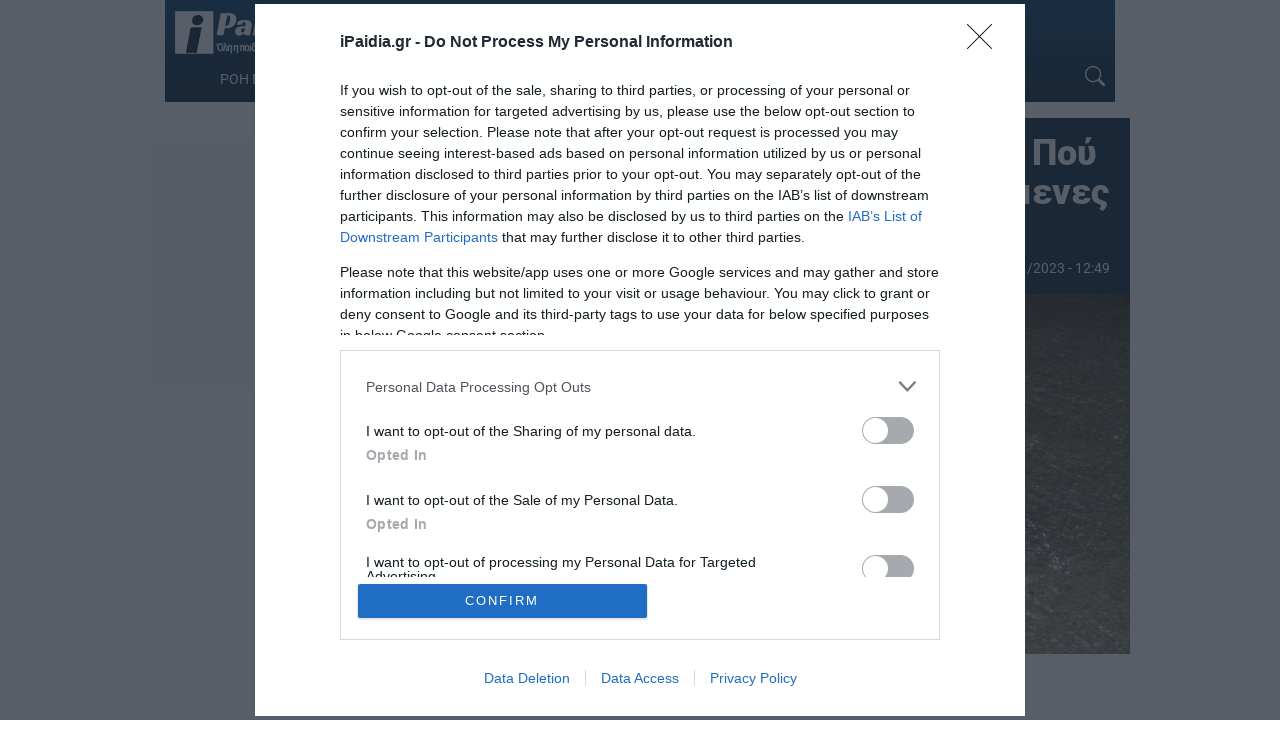

--- FILE ---
content_type: text/html; charset=UTF-8
request_url: https://www.ipaidia.gr/eidiseis/emi-ektakto-deltio-kairou-pou-xtipa-i-kakokairia-tis-epomenes-ores/
body_size: 15679
content:
<!DOCTYPE html>
<html lang="el" itemscope>
<head>
    <link rel="preconnect" href="https://cmp.inmobi.com" />
    <link rel="preconnect" href="https://securepubads.g.doubleclick.net" />
    <link rel="preconnect" href="https://pagead2.googlesyndication.com" />
    <link rel="preconnect" href="https://tpc.googlesyndication.com" />
    <link rel="preconnect" href="https://www.googletagmanager.com" />
    <link rel="preconnect" href="https://www.google-analytics.com" />
    
    <link rel="preconnect" href="https://cdn.jsdelivr.net" />
    <link rel="preconnect" href="https://mc.yandex.ru" />
    <link rel="preconnect" href="https://cdn.onesignal.com" />
    <link rel="preconnect" href="https://ajax.googleapis.com" />
    <link rel="preconnect" href="https://cdn.taboola.com" />
    <link rel="preconnect" href="https://aghtag.tech" />

    <link rel="dns-prefetch" href="https://cmp.inmobi.com" />
    <link rel="dns-prefetch" href="https://securepubads.g.doubleclick.net" />
    <link rel="dns-prefetch" href="https://pagead2.googlesyndication.com" />
    <link rel="dns-prefetch" href="https://tpc.googlesyndication.com" />
    <link rel="dns-prefetch" href="https://www.googletagmanager.com" />
    <link rel="dns-prefetch" href="https://www.google-analytics.com" />
    
    <link rel="dns-prefetch" href="https://cdn.jsdelivr.net" />
    <link rel="dns-prefetch" href="https://mc.yandex.ru" />
    <link rel="dns-prefetch" href="https://cdn.onesignal.com" />
    <link rel="dns-prefetch" href="https://ajax.googleapis.com" />
    <link rel="dns-prefetch" href="https://cdn.taboola.com" />
    <link rel="dns-prefetch" href="https://aghtag.tech" />

    <meta charset="utf-8" />
    <meta name="viewport" content="width=device-width, initial-scale=1.0" />

    <link rel="preload" href="https://www.ipaidia.gr/wp-content/uploads/2020/12/kairos-1-300x200.jpg" as="image" />
    <link rel="preload" href="https://secure.gravatar.com/avatar/?s=96&d=mm&r=g" as="image" />

    
    
    <meta name="keywords" content="ΚΑΙΡΟΣ,ΚΑΚΟΚΑΙΡΙΑ,ΠΡΟΓΝΩΣΗ ΚΑΙΡΟΥ" />
        <meta name="rights" content="ipaidia.gr" />
        <meta name="description" content="Ειδήσεις - Η ΕΜΥ εξέδωσε Έκτακτο δελτίο καιρού &#8211; Όπως αναφέρεται, επιδείνωση θα παρουσιάσει ο καιρός στις περισσότερες περιοχές της χώρας από αργά το απόγευμα της Παρασκευής (03-11-23) έως και το μεσημέρι..." />
        <meta name="news_keywords" content="ΕΙΔΗΣΕΙΣ, NEWS,ΚΑΙΡΟΣ,ΚΑΚΟΚΑΙΡΙΑ,ΠΡΟΓΝΩΣΗ ΚΑΙΡΟΥ" />
    <meta property="news:tags" content="ΚΑΙΡΟΣ,ΚΑΚΟΚΑΙΡΙΑ,ΠΡΟΓΝΩΣΗ ΚΑΙΡΟΥ" />
    
    <link rel="shortcut icon" type="image/png" href="/wp-content/uploads/2017/06/favicon.ico" />

    
    <meta name='robots' content='index, follow, max-image-preview:large, max-snippet:-1, max-video-preview:-1' />
	<style>img:is([sizes="auto" i], [sizes^="auto," i]) { contain-intrinsic-size: 3000px 1500px }</style>
	
	<!-- This site is optimized with the Yoast SEO plugin v26.8 - https://yoast.com/product/yoast-seo-wordpress/ -->
	<title>ΕΜΥ: Έκτακτο δελτίο καιρού - Πού «χτυπά» η κακοκαιρία τις επόμενες ώρες</title>
	<link rel="canonical" href="https://www.ipaidia.gr/eidiseis/emi-ektakto-deltio-kairou-pou-xtipa-i-kakokairia-tis-epomenes-ores/" />
	<meta property="og:locale" content="el_GR" />
	<meta property="og:type" content="article" />
	<meta property="og:title" content="ΕΜΥ: Έκτακτο δελτίο καιρού - Πού «χτυπά» η κακοκαιρία τις επόμενες ώρες" />
	<meta property="og:description" content="Η ΕΜΥ εξέδωσε Έκτακτο δελτίο καιρού &#8211; Όπως αναφέρεται, επιδείνωση θα παρουσιάσει ο καιρός στις περισσότερες περιοχές της χώρας από αργά το απόγευμα της Παρασκευής (03-11-23) έως και το μεσημέρι..." />
	<meta property="og:url" content="https://www.ipaidia.gr/eidiseis/emi-ektakto-deltio-kairou-pou-xtipa-i-kakokairia-tis-epomenes-ores/" />
	<meta property="og:site_name" content="iPaidia.gr" />
	<meta property="article:publisher" content="https://www.facebook.com/ipaideia/" />
	<meta property="article:author" content="https://www.facebook.com/Ipaideia" />
	<meta property="article:published_time" content="2023-11-02T10:49:05+00:00" />
	<meta property="og:image" content="https://www.ipaidia.gr/wp-content/uploads/2020/12/kairos-1.jpg" />
	<meta property="og:image:width" content="1500" />
	<meta property="og:image:height" content="1002" />
	<meta property="og:image:type" content="image/jpeg" />
	<meta name="author" content="Newsroom Ipaidia" />
	<meta name="twitter:card" content="summary_large_image" />
	<meta name="twitter:creator" content="@ipaidia" />
	<meta name="twitter:site" content="@ipaidia" />
	<meta name="twitter:label1" content="Συντάχθηκε από" />
	<meta name="twitter:data1" content="Newsroom Ipaidia" />
	<meta name="twitter:label2" content="Εκτιμώμενος χρόνος ανάγνωσης" />
	<meta name="twitter:data2" content="2 λεπτά" />
	<!-- / Yoast SEO plugin. -->


<link rel='dns-prefetch' href='//cdnjs.cloudflare.com' />
<link rel='dns-prefetch' href='//fonts.googleapis.com' />
<link rel="alternate" type="application/rss+xml" title="Ροή RSS &raquo; iPaidia.gr" href="https://www.ipaidia.gr/feed/" />
		<style>
			.lazyload,
			.lazyloading {
				max-width: 100%;
			}
		</style>
		<style id='filebird-block-filebird-gallery-style-inline-css' type='text/css'>
ul.filebird-block-filebird-gallery{margin:auto!important;padding:0!important;width:100%}ul.filebird-block-filebird-gallery.layout-grid{display:grid;grid-gap:20px;align-items:stretch;grid-template-columns:repeat(var(--columns),1fr);justify-items:stretch}ul.filebird-block-filebird-gallery.layout-grid li img{border:1px solid #ccc;box-shadow:2px 2px 6px 0 rgba(0,0,0,.3);height:100%;max-width:100%;-o-object-fit:cover;object-fit:cover;width:100%}ul.filebird-block-filebird-gallery.layout-masonry{-moz-column-count:var(--columns);-moz-column-gap:var(--space);column-gap:var(--space);-moz-column-width:var(--min-width);columns:var(--min-width) var(--columns);display:block;overflow:auto}ul.filebird-block-filebird-gallery.layout-masonry li{margin-bottom:var(--space)}ul.filebird-block-filebird-gallery li{list-style:none}ul.filebird-block-filebird-gallery li figure{height:100%;margin:0;padding:0;position:relative;width:100%}ul.filebird-block-filebird-gallery li figure figcaption{background:linear-gradient(0deg,rgba(0,0,0,.7),rgba(0,0,0,.3) 70%,transparent);bottom:0;box-sizing:border-box;color:#fff;font-size:.8em;margin:0;max-height:100%;overflow:auto;padding:3em .77em .7em;position:absolute;text-align:center;width:100%;z-index:2}ul.filebird-block-filebird-gallery li figure figcaption a{color:inherit}

</style>
<style id='dominant-color-styles-inline-css' type='text/css'>
img[data-dominant-color]:not(.has-transparency) { background-color: var(--dominant-color); }
</style>
<style type="text/css">@font-face {font-family:Roboto;font-style:normal;font-weight:300;src:url(/cf-fonts/s/roboto/5.0.11/cyrillic-ext/300/normal.woff2);unicode-range:U+0460-052F,U+1C80-1C88,U+20B4,U+2DE0-2DFF,U+A640-A69F,U+FE2E-FE2F;font-display:swap;}@font-face {font-family:Roboto;font-style:normal;font-weight:300;src:url(/cf-fonts/s/roboto/5.0.11/cyrillic/300/normal.woff2);unicode-range:U+0301,U+0400-045F,U+0490-0491,U+04B0-04B1,U+2116;font-display:swap;}@font-face {font-family:Roboto;font-style:normal;font-weight:300;src:url(/cf-fonts/s/roboto/5.0.11/greek-ext/300/normal.woff2);unicode-range:U+1F00-1FFF;font-display:swap;}@font-face {font-family:Roboto;font-style:normal;font-weight:300;src:url(/cf-fonts/s/roboto/5.0.11/latin/300/normal.woff2);unicode-range:U+0000-00FF,U+0131,U+0152-0153,U+02BB-02BC,U+02C6,U+02DA,U+02DC,U+0304,U+0308,U+0329,U+2000-206F,U+2074,U+20AC,U+2122,U+2191,U+2193,U+2212,U+2215,U+FEFF,U+FFFD;font-display:swap;}@font-face {font-family:Roboto;font-style:normal;font-weight:300;src:url(/cf-fonts/s/roboto/5.0.11/latin-ext/300/normal.woff2);unicode-range:U+0100-02AF,U+0304,U+0308,U+0329,U+1E00-1E9F,U+1EF2-1EFF,U+2020,U+20A0-20AB,U+20AD-20CF,U+2113,U+2C60-2C7F,U+A720-A7FF;font-display:swap;}@font-face {font-family:Roboto;font-style:normal;font-weight:300;src:url(/cf-fonts/s/roboto/5.0.11/vietnamese/300/normal.woff2);unicode-range:U+0102-0103,U+0110-0111,U+0128-0129,U+0168-0169,U+01A0-01A1,U+01AF-01B0,U+0300-0301,U+0303-0304,U+0308-0309,U+0323,U+0329,U+1EA0-1EF9,U+20AB;font-display:swap;}@font-face {font-family:Roboto;font-style:normal;font-weight:300;src:url(/cf-fonts/s/roboto/5.0.11/greek/300/normal.woff2);unicode-range:U+0370-03FF;font-display:swap;}@font-face {font-family:Roboto;font-style:normal;font-weight:400;src:url(/cf-fonts/s/roboto/5.0.11/greek-ext/400/normal.woff2);unicode-range:U+1F00-1FFF;font-display:swap;}@font-face {font-family:Roboto;font-style:normal;font-weight:400;src:url(/cf-fonts/s/roboto/5.0.11/latin/400/normal.woff2);unicode-range:U+0000-00FF,U+0131,U+0152-0153,U+02BB-02BC,U+02C6,U+02DA,U+02DC,U+0304,U+0308,U+0329,U+2000-206F,U+2074,U+20AC,U+2122,U+2191,U+2193,U+2212,U+2215,U+FEFF,U+FFFD;font-display:swap;}@font-face {font-family:Roboto;font-style:normal;font-weight:400;src:url(/cf-fonts/s/roboto/5.0.11/vietnamese/400/normal.woff2);unicode-range:U+0102-0103,U+0110-0111,U+0128-0129,U+0168-0169,U+01A0-01A1,U+01AF-01B0,U+0300-0301,U+0303-0304,U+0308-0309,U+0323,U+0329,U+1EA0-1EF9,U+20AB;font-display:swap;}@font-face {font-family:Roboto;font-style:normal;font-weight:400;src:url(/cf-fonts/s/roboto/5.0.11/latin-ext/400/normal.woff2);unicode-range:U+0100-02AF,U+0304,U+0308,U+0329,U+1E00-1E9F,U+1EF2-1EFF,U+2020,U+20A0-20AB,U+20AD-20CF,U+2113,U+2C60-2C7F,U+A720-A7FF;font-display:swap;}@font-face {font-family:Roboto;font-style:normal;font-weight:400;src:url(/cf-fonts/s/roboto/5.0.11/greek/400/normal.woff2);unicode-range:U+0370-03FF;font-display:swap;}@font-face {font-family:Roboto;font-style:normal;font-weight:400;src:url(/cf-fonts/s/roboto/5.0.11/cyrillic/400/normal.woff2);unicode-range:U+0301,U+0400-045F,U+0490-0491,U+04B0-04B1,U+2116;font-display:swap;}@font-face {font-family:Roboto;font-style:normal;font-weight:400;src:url(/cf-fonts/s/roboto/5.0.11/cyrillic-ext/400/normal.woff2);unicode-range:U+0460-052F,U+1C80-1C88,U+20B4,U+2DE0-2DFF,U+A640-A69F,U+FE2E-FE2F;font-display:swap;}@font-face {font-family:Roboto;font-style:normal;font-weight:500;src:url(/cf-fonts/s/roboto/5.0.11/cyrillic/500/normal.woff2);unicode-range:U+0301,U+0400-045F,U+0490-0491,U+04B0-04B1,U+2116;font-display:swap;}@font-face {font-family:Roboto;font-style:normal;font-weight:500;src:url(/cf-fonts/s/roboto/5.0.11/greek/500/normal.woff2);unicode-range:U+0370-03FF;font-display:swap;}@font-face {font-family:Roboto;font-style:normal;font-weight:500;src:url(/cf-fonts/s/roboto/5.0.11/cyrillic-ext/500/normal.woff2);unicode-range:U+0460-052F,U+1C80-1C88,U+20B4,U+2DE0-2DFF,U+A640-A69F,U+FE2E-FE2F;font-display:swap;}@font-face {font-family:Roboto;font-style:normal;font-weight:500;src:url(/cf-fonts/s/roboto/5.0.11/latin/500/normal.woff2);unicode-range:U+0000-00FF,U+0131,U+0152-0153,U+02BB-02BC,U+02C6,U+02DA,U+02DC,U+0304,U+0308,U+0329,U+2000-206F,U+2074,U+20AC,U+2122,U+2191,U+2193,U+2212,U+2215,U+FEFF,U+FFFD;font-display:swap;}@font-face {font-family:Roboto;font-style:normal;font-weight:500;src:url(/cf-fonts/s/roboto/5.0.11/greek-ext/500/normal.woff2);unicode-range:U+1F00-1FFF;font-display:swap;}@font-face {font-family:Roboto;font-style:normal;font-weight:500;src:url(/cf-fonts/s/roboto/5.0.11/vietnamese/500/normal.woff2);unicode-range:U+0102-0103,U+0110-0111,U+0128-0129,U+0168-0169,U+01A0-01A1,U+01AF-01B0,U+0300-0301,U+0303-0304,U+0308-0309,U+0323,U+0329,U+1EA0-1EF9,U+20AB;font-display:swap;}@font-face {font-family:Roboto;font-style:normal;font-weight:500;src:url(/cf-fonts/s/roboto/5.0.11/latin-ext/500/normal.woff2);unicode-range:U+0100-02AF,U+0304,U+0308,U+0329,U+1E00-1E9F,U+1EF2-1EFF,U+2020,U+20A0-20AB,U+20AD-20CF,U+2113,U+2C60-2C7F,U+A720-A7FF;font-display:swap;}@font-face {font-family:Roboto;font-style:normal;font-weight:700;src:url(/cf-fonts/s/roboto/5.0.11/greek-ext/700/normal.woff2);unicode-range:U+1F00-1FFF;font-display:swap;}@font-face {font-family:Roboto;font-style:normal;font-weight:700;src:url(/cf-fonts/s/roboto/5.0.11/latin/700/normal.woff2);unicode-range:U+0000-00FF,U+0131,U+0152-0153,U+02BB-02BC,U+02C6,U+02DA,U+02DC,U+0304,U+0308,U+0329,U+2000-206F,U+2074,U+20AC,U+2122,U+2191,U+2193,U+2212,U+2215,U+FEFF,U+FFFD;font-display:swap;}@font-face {font-family:Roboto;font-style:normal;font-weight:700;src:url(/cf-fonts/s/roboto/5.0.11/vietnamese/700/normal.woff2);unicode-range:U+0102-0103,U+0110-0111,U+0128-0129,U+0168-0169,U+01A0-01A1,U+01AF-01B0,U+0300-0301,U+0303-0304,U+0308-0309,U+0323,U+0329,U+1EA0-1EF9,U+20AB;font-display:swap;}@font-face {font-family:Roboto;font-style:normal;font-weight:700;src:url(/cf-fonts/s/roboto/5.0.11/greek/700/normal.woff2);unicode-range:U+0370-03FF;font-display:swap;}@font-face {font-family:Roboto;font-style:normal;font-weight:700;src:url(/cf-fonts/s/roboto/5.0.11/cyrillic/700/normal.woff2);unicode-range:U+0301,U+0400-045F,U+0490-0491,U+04B0-04B1,U+2116;font-display:swap;}@font-face {font-family:Roboto;font-style:normal;font-weight:700;src:url(/cf-fonts/s/roboto/5.0.11/cyrillic-ext/700/normal.woff2);unicode-range:U+0460-052F,U+1C80-1C88,U+20B4,U+2DE0-2DFF,U+A640-A69F,U+FE2E-FE2F;font-display:swap;}@font-face {font-family:Roboto;font-style:normal;font-weight:700;src:url(/cf-fonts/s/roboto/5.0.11/latin-ext/700/normal.woff2);unicode-range:U+0100-02AF,U+0304,U+0308,U+0329,U+1E00-1E9F,U+1EF2-1EFF,U+2020,U+20A0-20AB,U+20AD-20CF,U+2113,U+2C60-2C7F,U+A720-A7FF;font-display:swap;}@font-face {font-family:Roboto;font-style:normal;font-weight:900;src:url(/cf-fonts/s/roboto/5.0.11/cyrillic/900/normal.woff2);unicode-range:U+0301,U+0400-045F,U+0490-0491,U+04B0-04B1,U+2116;font-display:swap;}@font-face {font-family:Roboto;font-style:normal;font-weight:900;src:url(/cf-fonts/s/roboto/5.0.11/vietnamese/900/normal.woff2);unicode-range:U+0102-0103,U+0110-0111,U+0128-0129,U+0168-0169,U+01A0-01A1,U+01AF-01B0,U+0300-0301,U+0303-0304,U+0308-0309,U+0323,U+0329,U+1EA0-1EF9,U+20AB;font-display:swap;}@font-face {font-family:Roboto;font-style:normal;font-weight:900;src:url(/cf-fonts/s/roboto/5.0.11/cyrillic-ext/900/normal.woff2);unicode-range:U+0460-052F,U+1C80-1C88,U+20B4,U+2DE0-2DFF,U+A640-A69F,U+FE2E-FE2F;font-display:swap;}@font-face {font-family:Roboto;font-style:normal;font-weight:900;src:url(/cf-fonts/s/roboto/5.0.11/greek/900/normal.woff2);unicode-range:U+0370-03FF;font-display:swap;}@font-face {font-family:Roboto;font-style:normal;font-weight:900;src:url(/cf-fonts/s/roboto/5.0.11/greek-ext/900/normal.woff2);unicode-range:U+1F00-1FFF;font-display:swap;}@font-face {font-family:Roboto;font-style:normal;font-weight:900;src:url(/cf-fonts/s/roboto/5.0.11/latin/900/normal.woff2);unicode-range:U+0000-00FF,U+0131,U+0152-0153,U+02BB-02BC,U+02C6,U+02DA,U+02DC,U+0304,U+0308,U+0329,U+2000-206F,U+2074,U+20AC,U+2122,U+2191,U+2193,U+2212,U+2215,U+FEFF,U+FFFD;font-display:swap;}@font-face {font-family:Roboto;font-style:normal;font-weight:900;src:url(/cf-fonts/s/roboto/5.0.11/latin-ext/900/normal.woff2);unicode-range:U+0100-02AF,U+0304,U+0308,U+0329,U+1E00-1E9F,U+1EF2-1EFF,U+2020,U+20A0-20AB,U+20AD-20CF,U+2113,U+2C60-2C7F,U+A720-A7FF;font-display:swap;}</style>
<link rel='stylesheet' id='bootstrap-css' href='https://cdnjs.cloudflare.com/ajax/libs/twitter-bootstrap/3.4.1/css/bootstrap.min.css?ver=6.8.3' type='text/css' media='all' />
<link rel='stylesheet' id='site-css' href='https://www.ipaidia.gr/wp-content/themes/ho_blank/style.css?ver=20251113_2108' type='text/css' media='all' />
<link rel='stylesheet' id='site-single-css' href='https://www.ipaidia.gr/wp-content/themes/ho_blank/css/single.css?ver=20251113_2108' type='text/css' media='all' />
<script type="text/javascript" src="https://www.ipaidia.gr/wp-content/themes/ho_blank/js/main.js?ver=20251113_2108" id="site-main-js"></script>
<meta name="generator" content="dominant-color-images 1.2.0">
<meta name="onesignal-plugin" content="wordpress-3.8.0">
  <script src="https://cdn.onesignal.com/sdks/web/v16/OneSignalSDK.page.js" defer></script>
  <script>
          window.OneSignalDeferred = window.OneSignalDeferred || [];
          OneSignalDeferred.push(async function(OneSignal) {
            await OneSignal.init({
              appId: "60d4aa4e-0822-417e-87f8-421a063fd532",
              serviceWorkerOverrideForTypical: true,
              path: "https://www.ipaidia.gr/wp-content/plugins/onesignal-free-web-push-notifications/sdk_files/",
              serviceWorkerParam: { scope: "/wp-content/plugins/onesignal-free-web-push-notifications/sdk_files/push/onesignal/" },
              serviceWorkerPath: "OneSignalSDKWorker.js",
            });
          });

          // Unregister the legacy OneSignal service worker to prevent scope conflicts
          if (navigator.serviceWorker) {
            navigator.serviceWorker.getRegistrations().then((registrations) => {
              // Iterate through all registered service workers
              registrations.forEach((registration) => {
                // Check the script URL to identify the specific service worker
                if (registration.active && registration.active.scriptURL.includes('OneSignalSDKWorker.js.php')) {
                  // Unregister the service worker
                  registration.unregister().then((success) => {
                    if (success) {
                      console.log('OneSignalSW: Successfully unregistered:', registration.active.scriptURL);
                    } else {
                      console.log('OneSignalSW: Failed to unregister:', registration.active.scriptURL);
                    }
                  });
                }
              });
            }).catch((error) => {
              console.error('Error fetching service worker registrations:', error);
            });
        }
        </script>
<meta name="generator" content="performance-lab 4.0.1; plugins: dominant-color-images, performant-translations, speculation-rules, webp-uploads">
<meta name="generator" content="performant-translations 1.2.0">
<meta name="generator" content="webp-uploads 2.6.1">
		<script>
			document.documentElement.className = document.documentElement.className.replace('no-js', 'js');
		</script>
				<style>
			.no-js img.lazyload {
				display: none;
			}

			figure.wp-block-image img.lazyloading {
				min-width: 150px;
			}

			.lazyload,
			.lazyloading {
				--smush-placeholder-width: 100px;
				--smush-placeholder-aspect-ratio: 1/1;
				width: var(--smush-image-width, var(--smush-placeholder-width)) !important;
				aspect-ratio: var(--smush-image-aspect-ratio, var(--smush-placeholder-aspect-ratio)) !important;
			}

						.lazyload, .lazyloading {
				opacity: 0;
			}

			.lazyloaded {
				opacity: 1;
				transition: opacity 400ms;
				transition-delay: 0ms;
			}

					</style>
		<meta name="generator" content="speculation-rules 1.6.0">

        <script>
        // Ad targeting
        var Rootcategory = 'ΕΙΔΗΣΕΙΣ';
        var Category = 'ΚΑΙΡΟΣ,ΚΑΚΟΚΑΙΡΙΑ,ΠΡΟΓΝΩΣΗ ΚΑΙΡΟΥ';
        var Article = '645527';
        var Type = 'post';

        // Ad targeting (new)
        window.postDetails = {
            rootCategory: 'ΕΙΔΗΣΕΙΣ',
            category: 'ΚΑΙΡΟΣ,ΚΑΚΟΚΑΙΡΙΑ,ΠΡΟΓΝΩΣΗ ΚΑΙΡΟΥ',
            article: '645527',
            type: 'post'
        }
    </script>
</head>
<body page="single-item" class="wp-singular post-template-default single single-post postid-645527 single-format-standard wp-theme-ho_blank group-blog post template-page tmpl-single">
    <!-- skin -->
    <div class="skin-out">
        <div class="skin-inner">
            <div id="div-gpt-ipd-11"></div>        </div>
    </div>
    <!-- ./skin -->

    <header id="header" class="is-sticky">
        <div class="container-fluid" style="overflow:hidden;">
            <div class="nav-container flex">
                <div class="logo">
                    <a href="/">
                        <img data-src="/wp-content/uploads/2020/06/logo.png" class="ipaidia_logo ls-is-cached lazyloaded" src="/wp-content/uploads/2020/06/logo.png" alt="logo ipaidia">
                        <noscript><img class="ipaidia_logo" src="/wp-content/uploads/2020/06/logo.png" alt="logo ipaidia"></noscript>
                    </a>
                </div>
                <div class="nav-menu">
                    <div class="menu-kentriko-menou-container"><ul id="menu-kentriko-menou" class="menu"><li id="menu-item-527530" class="menu-item menu-item-type-custom menu-item-object-custom menu-item-527530"><a href="/teleutaies-eidhseis/">ΡΟΗ ΕΙΔΗΣΕΩΝ</a></li>
<li id="menu-item-95402" class="menu-item menu-item-type-taxonomy menu-item-object-category menu-item-95402"><a href="https://www.ipaidia.gr/paideia/">ΠΑΙΔΕΙΑ</a></li>
<li id="menu-item-95404" class="menu-item menu-item-type-taxonomy menu-item-object-category current-post-ancestor current-menu-parent current-post-parent menu-item-95404"><a href="https://www.ipaidia.gr/eidiseis/">ΕΙΔΗΣΕΙΣ</a></li>
<li id="menu-item-95629" class="menu-item menu-item-type-taxonomy menu-item-object-category menu-item-95629"><a href="https://www.ipaidia.gr/i-paideia-sti-vouli/">Η ΠΑΙΔΕΙΑ ΣΤΗ ΒΟΥΛΗ</a></li>
<li id="menu-item-95407" class="menu-item menu-item-type-taxonomy menu-item-object-category menu-item-95407"><a href="https://www.ipaidia.gr/paidagogika-themata/">ΠΑΙΔΑΓΩΓΙΚΑ ΘΕΜΑΤΑ</a></li>
<li id="menu-item-95403" class="menu-item menu-item-type-taxonomy menu-item-object-category menu-item-95403"><a href="https://www.ipaidia.gr/endiaferouses-eidiseis/">ΕΝΔΙΑΦΕΡΟΝΤΑ</a></li>
<li id="menu-item-95405" class="menu-item menu-item-type-taxonomy menu-item-object-category menu-item-95405"><a href="https://www.ipaidia.gr/igeia/">ΥΓΕΙΑ</a></li>
</ul></div>                </div>
                <div class="mbbtn" onclick="menuToggle()">
                    <span></span>
                    <span></span>
                    <span></span>
                </div>
                <div class="nav-search">
                    <a href="#" aria-label="Search Icon Link" onclick="searchToggle()">
                        <svg xmlns="http://www.w3.org/2000/svg" width="20" height="20" fill="currentColor" viewBox="0 0 16 16"><path d="M11.742 10.344a6.5 6.5 0 1 0-1.397 1.398h-.001q.044.06.098.115l3.85 3.85a1 1 0 0 0 1.415-1.414l-3.85-3.85a1 1 0 0 0-.115-.1zM12 6.5a5.5 5.5 0 1 1-11 0 5.5 5.5 0 0 1 11 0"/></svg>
                    </a>
                    <form role="search" method="get" action="/">
                        <div class="searchbox">
                            <input type="search" name="s" placeholder="Αναζήτηση" title="Αναζήτηση" value="">
                            <a class="cancel-btn" href="#" onclick="searchToggle()">
                                <svg xmlns="http://www.w3.org/2000/svg" width="20" height="20" fill="currentColor" viewBox="0 0 16 16"><path d="M2.146 2.854a.5.5 0 1 1 .708-.708L8 7.293l5.146-5.147a.5.5 0 0 1 .708.708L8.707 8l5.147 5.146a.5.5 0 0 1-.708.708L8 8.707l-5.146 5.147a.5.5 0 0 1-.708-.708L7.293 8z"/></svg>
                            </a>
                        </div>
                    </form>
                </div>
            </div>
        </div>
    </header>
    <div id="mbmenu" class="quick-menu">
        <div class="menu-kentriko-menou-container"><ul id="menu-kentriko-menou-1" class="menu"><li class="menu-item menu-item-type-custom menu-item-object-custom menu-item-527530"><a href="/teleutaies-eidhseis/">ΡΟΗ ΕΙΔΗΣΕΩΝ</a></li>
<li class="menu-item menu-item-type-taxonomy menu-item-object-category menu-item-95402"><a href="https://www.ipaidia.gr/paideia/">ΠΑΙΔΕΙΑ</a></li>
<li class="menu-item menu-item-type-taxonomy menu-item-object-category current-post-ancestor current-menu-parent current-post-parent menu-item-95404"><a href="https://www.ipaidia.gr/eidiseis/">ΕΙΔΗΣΕΙΣ</a></li>
<li class="menu-item menu-item-type-taxonomy menu-item-object-category menu-item-95629"><a href="https://www.ipaidia.gr/i-paideia-sti-vouli/">Η ΠΑΙΔΕΙΑ ΣΤΗ ΒΟΥΛΗ</a></li>
<li class="menu-item menu-item-type-taxonomy menu-item-object-category menu-item-95407"><a href="https://www.ipaidia.gr/paidagogika-themata/">ΠΑΙΔΑΓΩΓΙΚΑ ΘΕΜΑΤΑ</a></li>
<li class="menu-item menu-item-type-taxonomy menu-item-object-category menu-item-95403"><a href="https://www.ipaidia.gr/endiaferouses-eidiseis/">ΕΝΔΙΑΦΕΡΟΝΤΑ</a></li>
<li class="menu-item menu-item-type-taxonomy menu-item-object-category menu-item-95405"><a href="https://www.ipaidia.gr/igeia/">ΥΓΕΙΑ</a></li>
</ul></div>    </div>
    <!-- ./mobile menu -->
    <section id="in-item" class="main-article container-fluid">

        <aside class="ad show-on-desktop">
            <div class="ad-wrapper">
	<div class="side-ad">
		<div id="div-gpt-ipd-sd1" class="adslot"></div>
	</div>
</div>
<div class="ad-wrapper">
	<div class="side-ad">
		<div id="div-gpt-ipd-sd2" class="adslot"></div>
	</div>
</div>        </aside>

        <article>
            <div class="article header">
                <div class="item-title">
                    <h1 class="entry-title" style="padding-bottom: 8px">ΕΜΥ:  Έκτακτο δελτίο καιρού  &#8211; Πού «χτυπά» η κακοκαιρία τις επόμενες ώρες                        <meta mlnc="">
                    </h1>
                    <div class="post-info flex">
                        <p class="authorname"><img alt='' src='https://secure.gravatar.com/avatar/ac148f0e9f8d514a0798eb048d4fd50372071f93f0c6cca12a8d57cf57e06850?s=50&#038;d=mm&#038;r=g' srcset='https://secure.gravatar.com/avatar/ac148f0e9f8d514a0798eb048d4fd50372071f93f0c6cca12a8d57cf57e06850?s=100&#038;d=mm&#038;r=g 2x' class='avatar avatar-50 photo no-lazyload' height='50' width='50' decoding='async'/>                            <a href="https://www.ipaidia.gr/author/newsroom/" title="Newsroom Ipaidia">Newsroom Ipaidia</a>
                        </p>
                        <time datetime="2023-11-02T12:49:05+02:00"><svg xmlns="http://www.w3.org/2000/svg" width="16" height="16" fill="currentColor" viewBox="0 0 16 16"><path d="M14 0H2a2 2 0 0 0-2 2v12a2 2 0 0 0 2 2h12a2 2 0 0 0 2-2V2a2 2 0 0 0-2-2M1 3.857C1 3.384 1.448 3 2 3h12c.552 0 1 .384 1 .857v10.286c0 .473-.448.857-1 .857H2c-.552 0-1-.384-1-.857z"/><path d="M6.5 7a1 1 0 1 0 0-2 1 1 0 0 0 0 2m3 0a1 1 0 1 0 0-2 1 1 0 0 0 0 2m3 0a1 1 0 1 0 0-2 1 1 0 0 0 0 2m-9 3a1 1 0 1 0 0-2 1 1 0 0 0 0 2m3 0a1 1 0 1 0 0-2 1 1 0 0 0 0 2m3 0a1 1 0 1 0 0-2 1 1 0 0 0 0 2m3 0a1 1 0 1 0 0-2 1 1 0 0 0 0 2m-9 3a1 1 0 1 0 0-2 1 1 0 0 0 0 2m3 0a1 1 0 1 0 0-2 1 1 0 0 0 0 2m3 0a1 1 0 1 0 0-2 1 1 0 0 0 0 2"/></svg> 02/11/2023<span class="hideonmoble"> - 12:49</span>
                                                        <span style="display:none;">
                                20231102124902/11/202312:49--20231102124902/11/202312:49                            </span>
                        </time>
                    </div>
                </div>

                <figure style="--aspect-ratio:16/9" data-figure="https://www.ipaidia.gr/wp-content/uploads/2020/12/kairos-1.jpg">
                                        <picture class="" style="">
						<source
							type='image/webp'
							srcset=''
							sizes='(min-width: 1000px) 900px, 100vw'>
						<img
		class='centered-figure no-lazy'
		style='object-position: center;'
		src='https://www.ipaidia.gr/wp-content/uploads/2020/12/kairos-1.jpg'
		srcset='https://www.ipaidia.gr/wp-content/uploads/2020/12/kairos-1-1024x684.jpg 1024w, https://www.ipaidia.gr/wp-content/uploads/2020/12/kairos-1-300x200.jpg 300w, https://www.ipaidia.gr/wp-content/uploads/2020/12/kairos-1-768x513.jpg 768w, https://www.ipaidia.gr/wp-content/uploads/2020/12/kairos-1.jpg 1500w'
		sizes='(min-width: 1000px) 900px, 100vw'
		alt='Κακοκαιρία: Νέο έκτακτο δελτίο από την ΕΜΥ: Στο κόκκινο 7 περιοχές'" width="1500" height="1002" data-date="2020">
						</source>
				   </picture>                </figure>

                <div class="sharebtns">
                    <div class="social-buttons">
                        <a rel="noopener" target="_blank" aria-label="Facebook" href="https://www.facebook.com/sharer/sharer.php?u=https%3A%2F%2Fwww.ipaidia.gr%2Feidiseis%2Femi-ektakto-deltio-kairou-pou-xtipa-i-kakokairia-tis-epomenes-ores%2F" title="Μοιραστείτε το άρθρο στο Facebook"><svg xmlns="http://www.w3.org/2000/svg" width="20" height="20" fill="currentColor" viewBox="0 0 16 16"><path d="M16 8.049c0-4.446-3.582-8.05-8-8.05C3.58 0-.002 3.603-.002 8.05c0 4.017 2.926 7.347 6.75 7.951v-5.625h-2.03V8.05H6.75V6.275c0-2.017 1.195-3.131 3.022-3.131.876 0 1.791.157 1.791.157v1.98h-1.009c-.993 0-1.303.621-1.303 1.258v1.51h2.218l-.354 2.326H9.25V16c3.824-.604 6.75-3.934 6.75-7.951"/></svg></a>
                        <a rel="noopener" target="_blank" aria-label="X / Twitter" href="https://x.com/intent/tweet/?text=%CE%95%CE%9C%CE%A5%3A++%CE%88%CE%BA%CF%84%CE%B1%CE%BA%CF%84%CE%BF+%CE%B4%CE%B5%CE%BB%CF%84%CE%AF%CE%BF+%CE%BA%CE%B1%CE%B9%CF%81%CE%BF%CF%8D++%26%238211%3B+%CE%A0%CE%BF%CF%8D+%C2%AB%CF%87%CF%84%CF%85%CF%80%CE%AC%C2%BB+%CE%B7+%CE%BA%CE%B1%CE%BA%CE%BF%CE%BA%CE%B1%CE%B9%CF%81%CE%AF%CE%B1+%CF%84%CE%B9%CF%82+%CE%B5%CF%80%CF%8C%CE%BC%CE%B5%CE%BD%CE%B5%CF%82+%CF%8E%CF%81%CE%B5%CF%82&url=https%3A%2F%2Fwww.ipaidia.gr%2Feidiseis%2Femi-ektakto-deltio-kairou-pou-xtipa-i-kakokairia-tis-epomenes-ores%2F" title="Μοιραστείτε το άρθρο στο X / Twitter"><svg xmlns="http://www.w3.org/2000/svg" width="20" height="20" fill="currentColor" viewBox="0 0 16 16"><path d="M12.6.75h2.454l-5.36 6.142L16 15.25h-4.937l-3.867-5.07-4.425 5.07H.316l5.733-6.57L0 .75h5.063l3.495 4.633L12.601.75Zm-.86 13.028h1.36L4.323 2.145H2.865z"/></svg></a>
                        <a rel="noopener" target="_blank" aria-label="LinkedIn" href="https://www.linkedin.com/sharing/share-offsite/?url=https%3A%2F%2Fwww.ipaidia.gr%2Feidiseis%2Femi-ektakto-deltio-kairou-pou-xtipa-i-kakokairia-tis-epomenes-ores%2F" title="Μοιραστείτε το άρθρο στο LinkedIn"><svg width="20" height="20" fill="currentColor" viewBox="0 0 448 512" xmlns="http://www.w3.org/2000/svg"><path d="m416 32h-384.1c-17.6 0-31.9 14.5-31.9 32.3v383.4c0 17.8 14.3 32.3 31.9 32.3h384.1c17.6 0 32-14.5 32-32.3v-383.4c0-17.8-14.4-32.3-32-32.3zm-280.6 384h-66.4v-213.8h66.5v213.8zm-33.2-243c-21.3 0-38.5-17.3-38.5-38.5s17.2-38.5 38.5-38.5c21.2 0 38.5 17.3 38.5 38.5 0 21.3-17.2 38.5-38.5 38.5zm282.1 243h-66.4v-104c0-24.8-.5-56.7-34.5-56.7-34.6 0-39.9 27-39.9 54.9v105.8h-66.4v-213.8h63.7v29.2h.9c8.9-16.8 30.6-34.5 62.9-34.5 67.2 0 79.7 44.3 79.7 101.9z"/></svg></a>
                        <a rel="noopener" target="_blank" aria-label="E-Mail" href="/cdn-cgi/l/email-protection#[base64]" title="Μοιραστείτε το άρθρο μέσω Email"><svg width="20" height="20" xmlns="http://www.w3.org/2000/svg" fill="currentColor" class="bi bi-envelope-fill" viewBox="0 0 16 16"><path d="M.05 3.555A2 2 0 0 1 2 2h12a2 2 0 0 1 1.95 1.555L8 8.414.05 3.555zM0 4.697v7.104l5.803-3.558L0 4.697zM6.761 8.83l-6.57 4.027A2 2 0 0 0 2 14h12a2 2 0 0 0 1.808-1.144l-6.57-4.027L8 9.586l-1.239-.757zm3.436-.586L16 11.801V4.697l-5.803 3.546z"/></svg></a>
                        <!--
                        <a rel="noopener" target="_blank" aria-label="Print" href="#print"><svg width="20" height="20" xmlns="http://www.w3.org/2000/svg" fill="currentColor" class="bi bi-printer-fill" viewBox="0 0 16 16"><path d="M5 1a2 2 0 0 0-2 2v1h10V3a2 2 0 0 0-2-2H5zm6 8H5a1 1 0 0 0-1 1v3a1 1 0 0 0 1 1h6a1 1 0 0 0 1-1v-3a1 1 0 0 0-1-1z"/><path d="M0 7a2 2 0 0 1 2-2h12a2 2 0 0 1 2 2v3a2 2 0 0 1-2 2h-1v-2a2 2 0 0 0-2-2H5a2 2 0 0 0-2 2v2H2a2 2 0 0 1-2-2V7zm2.5 1a.5.5 0 1 0 0-1 .5.5 0 0 0 0 1z"/></svg></a>
                        -->
                        <a rel="noopener" target="_blank" aria-label="WhatsApp" href="https://wa.me/?text=%CE%95%CE%9C%CE%A5%3A++%CE%88%CE%BA%CF%84%CE%B1%CE%BA%CF%84%CE%BF+%CE%B4%CE%B5%CE%BB%CF%84%CE%AF%CE%BF+%CE%BA%CE%B1%CE%B9%CF%81%CE%BF%CF%8D++%26%238211%3B+%CE%A0%CE%BF%CF%8D+%C2%AB%CF%87%CF%84%CF%85%CF%80%CE%AC%C2%BB+%CE%B7+%CE%BA%CE%B1%CE%BA%CE%BF%CE%BA%CE%B1%CE%B9%CF%81%CE%AF%CE%B1+%CF%84%CE%B9%CF%82+%CE%B5%CF%80%CF%8C%CE%BC%CE%B5%CE%BD%CE%B5%CF%82+%CF%8E%CF%81%CE%B5%CF%82+https%3A%2F%2Fwww.ipaidia.gr%2Feidiseis%2Femi-ektakto-deltio-kairou-pou-xtipa-i-kakokairia-tis-epomenes-ores%2F" title="Μοιραστείτε το άρθρο στο WhatsApp"><svg xmlns="http://www.w3.org/2000/svg" width="20" height="20" fill="currentColor" viewBox="0 0 16 16"><path d="M13.601 2.326A7.85 7.85 0 0 0 7.994 0C3.627 0 .068 3.558.064 7.926c0 1.399.366 2.76 1.057 3.965L0 16l4.204-1.102a7.9 7.9 0 0 0 3.79.965h.004c4.368 0 7.926-3.558 7.93-7.93A7.9 7.9 0 0 0 13.6 2.326zM7.994 14.521a6.6 6.6 0 0 1-3.356-.92l-.24-.144-2.494.654.666-2.433-.156-.251a6.56 6.56 0 0 1-1.007-3.505c0-3.626 2.957-6.584 6.591-6.584a6.56 6.56 0 0 1 4.66 1.931 6.56 6.56 0 0 1 1.928 4.66c-.004 3.639-2.961 6.592-6.592 6.592m3.615-4.934c-.197-.099-1.17-.578-1.353-.646-.182-.065-.315-.099-.445.099-.133.197-.513.646-.627.775-.114.133-.232.148-.43.05-.197-.1-.836-.308-1.592-.985-.59-.525-.985-1.175-1.103-1.372-.114-.198-.011-.304.088-.403.087-.088.197-.232.296-.346.1-.114.133-.198.198-.33.065-.134.034-.248-.015-.347-.05-.099-.445-1.076-.612-1.47-.16-.389-.323-.335-.445-.34-.114-.007-.247-.007-.38-.007a.73.73 0 0 0-.529.247c-.182.198-.691.677-.691 1.654s.71 1.916.81 2.049c.098.133 1.394 2.132 3.383 2.992.47.205.84.326 1.129.418.475.152.904.129 1.246.08.38-.058 1.171-.48 1.338-.943.164-.464.164-.86.114-.943-.049-.084-.182-.133-.38-.232"/></svg></a>
                        <a rel="noopener" target="_blank" aria-label="Viber" href="viber://forward?text=ΕΜΥ:  Έκτακτο δελτίο καιρού  &#8211; Πού «χτυπά» η κακοκαιρία τις επόμενες ώρες https%3A%2F%2Fwww.ipaidia.gr%2Feidiseis%2Femi-ektakto-deltio-kairou-pou-xtipa-i-kakokairia-tis-epomenes-ores%2F" title="Μοιραστείτε το άρθρο στο Viber"><svg xmlns="http://www.w3.org/2000/svg" width="20" height="20" fill="currentColor" viewBox="0 0 24 24"><path d="M11.4 0C9.473.028 5.333.344 3.02 2.467 1.302 4.187.696 6.7.633 9.817.57 12.933.488 18.776 6.12 20.36h.003l-.004 2.416s-.037.977.61 1.177c.777.242 1.234-.5 1.98-1.302.407-.44.972-1.084 1.397-1.58 3.85.326 6.812-.416 7.15-.525.776-.252 5.176-.816 5.892-6.657.74-6.02-.36-9.83-2.34-11.546-.596-.55-3.006-2.3-8.375-2.323 0 0-.395-.025-1.037-.017zm.058 1.693c.545-.004.88.017.88.017 4.542.02 6.717 1.388 7.222 1.846 1.675 1.435 2.53 4.868 1.906 9.897v.002c-.604 4.878-4.174 5.184-4.832 5.395-.28.09-2.882.737-6.153.524 0 0-2.436 2.94-3.197 3.704-.12.12-.26.167-.352.144-.13-.033-.166-.188-.165-.414l.02-4.018c-4.762-1.32-4.485-6.292-4.43-8.895.054-2.604.543-4.738 1.996-6.173 1.96-1.773 5.474-2.018 7.11-2.03zm.38 2.602c-.167 0-.303.135-.304.302 0 .167.133.303.3.305 1.624.01 2.946.537 4.028 1.592 1.073 1.046 1.62 2.468 1.633 4.334.002.167.14.3.307.3.166-.002.3-.138.3-.304-.014-1.984-.618-3.596-1.816-4.764-1.19-1.16-2.692-1.753-4.447-1.765zm-3.96.695c-.19-.032-.4.005-.616.117l-.01.002c-.43.247-.816.562-1.146.932-.002.004-.006.004-.008.008-.267.323-.42.638-.46.948-.008.046-.01.093-.007.14 0 .136.022.27.065.4l.013.01c.135.48.473 1.276 1.205 2.604.42.768.903 1.5 1.446 2.186.27.344.56.673.87.984l.132.132c.31.308.64.6.984.87.686.543 1.418 1.027 2.186 1.447 1.328.733 2.126 1.07 2.604 1.206l.01.014c.13.042.265.064.402.063.046.002.092 0 .138-.008.31-.036.627-.19.948-.46.004 0 .003-.002.008-.005.37-.33.683-.72.93-1.148l.003-.01c.225-.432.15-.842-.18-1.12-.004 0-.698-.58-1.037-.83-.36-.255-.73-.492-1.113-.71-.51-.285-1.032-.106-1.248.174l-.447.564c-.23.283-.657.246-.657.246-3.12-.796-3.955-3.955-3.955-3.955s-.037-.426.248-.656l.563-.448c.277-.215.456-.737.17-1.248-.217-.383-.454-.756-.71-1.115-.25-.34-.826-1.033-.83-1.035-.137-.165-.31-.265-.502-.297zm4.49.88c-.158.002-.29.124-.3.282-.01.167.115.312.282.324 1.16.085 2.017.466 2.645 1.15.63.688.93 1.524.906 2.57-.002.168.13.306.3.31.166.003.305-.13.31-.297.025-1.175-.334-2.193-1.067-2.994-.74-.81-1.777-1.253-3.05-1.346h-.024zm.463 1.63c-.16.002-.29.127-.3.287-.008.167.12.31.288.32.523.028.875.175 1.113.422.24.245.388.62.416 1.164.01.167.15.295.318.287.167-.008.295-.15.287-.317-.03-.644-.215-1.178-.58-1.557-.367-.378-.893-.574-1.52-.607h-.018z"/></svg></a>
                    </div>
                </div>
            </div>

            <div class="article-body">

                
                <p><strong><a href="https://www.ipaidia.gr/eidiseis/kairos-deite-pou-kai-pote-tha-xtipisei-i-kakokairia-tipou-p/" rel="tag">Η ΕΜΥ εξέδωσε Έκτακτο δελτίο καιρού</a></strong> &#8211; Όπως αναφέρεται, επιδείνωση θα παρουσιάσει ο καιρός στις περισσότερες περιοχές της χώρας από αργά το απόγευμα της Παρασκευής (03-11-23) έως και το μεσημέρι της Κυριακής (05-11-23) με ισχυρές βροχές και καταιγίδες, που θα συνοδεύονται από χαλαζοπτώσεις και μεγάλη συχνότητα κεραυνών, αρχικά στα βορειοδυτικά, βαθμιαία στα υπόλοιπα δυτικά, τα βόρεια με επέκταση των φαινομένων προς τα βορειοανατολικά ηπειρωτικά, το ανατολικό Αιγαίο και τα Δωδεκάνησα.</p>
<p>Οι άνεμοι στα πελάγη θα είναι ενισχυμένοι.</p>
<h3><strong><a href="https://www.ipaidia.gr/eidiseis/dipa-oaed-anoigoun-xiliades-theseis-ergasias/" rel="tag">ΔΥΠΑ ΟΑΕΔ: Ανοίγουν χιλιάδες θέσεις εργασίας</a></strong></h3>
<div class="adslot">
	<div id="div-gpt-ipd-in1"></div>
</div><p>Πιο αναλυτικά:</p>
<p>Α. Ισχυρές βροχές και καταιγίδες προβλέπονται:</p>
<div id="_vidverto-9acf9e121b095d3523bc1a4bc0e89c18"></div><p>Την Παρασκευή (03-11-23)<br />
α. Από αργά το απόγευμα στην περιοχή της Κέρκυρας-Παξών.<br />
Κλείσιμο<br />
β. Από τις βραδινές ώρες στην Ήπειρο και κατά τη διάρκεια της νύχτας στη δυτική Στερεά.</p>
<p>Το Σάββατο (04-11-23)<br />
α. Από τις πρωινές ώρες στο Ιόνιο, την Ήπειρο, τη δυτική Στερεά, τη δυτική Πελοπόννησο και τη δυτική Μακεδονία.<br />
β. Από το μεσημέρι στην κεντρική Μακεδονία, την ανατολική Μακεδονία και την Θράκη καθώς και τα νησιά του βορειοανατολικού Αιγαίου και πιθανόν πρόσκαιρα τη Θεσσαλία.<br />
γ. τις βραδινές ώρες τα φαινόμενα θα εξασθενήσουν στις περισσότερες περιοχές και θα περιοριστούν στη Θράκη, τα νησιά του ανατολικού Αιγαίου και τα Δωδεκάνησα.</p>
<div class="adslot">
	<div id="div-gpt-ipd-in2"></div>
</div><p>Την Κυριακή (05-11-23)<br />
α. Τις πρωινές ώρες στα νησιά του ανατολικού Αιγαίου και τα Δωδεκάνησα.</p>
<p>Β. Άνεμοι νοτίων διευθύνσεων εντάσεως 7 με 8 και πιθανόν τοπικά 9 μποφόρ θα πνέουν στο Αιγαίο από τις πρωινές ώρες του Σαββάτου (04-11-23) μέχρι αργά το απόγευμα.</p>
<h3><strong><a href="https://www.ipaidia.gr/paideia/telos-gia-37-tmimata-aei-i-teliki-lista/" rel="tag">ΤΕΛΟΣ για 37 τμήματα ΑΕΙ: Η τελική λίστα</a></strong></h3>
<!--
<div class="adslot has-adsense">
	<ins class="adsbygoogle" style="display:block;min-width:300px;min-height:250px" data-ad-client="ca-pub-9375278345109587" data-ad-slot="2862555107"></ins>
</div>
-->

<div class="adslot">
	<div id="article-end"></div>
</div>

<!--
<div class="sponsor">
	<a href="/tags/tag/panellinies-2025/" rel="tag">
		<img decoding="async" data-src="/wp-content/themes/ho_blank/banners/20250529_panellinies_2025.webp" alt="Πανελλήνιες 2025 - Θέματα & Απαντήσεις" src="[data-uri]" class="lazyload" style="--smush-placeholder-width: 700px; --smush-placeholder-aspect-ratio: 700/220;" />
	</a>
</div>
-->
                
            </div>

            <div class="article-footer">
                <div class="followipaidia">
	<h3>
		<a href="https://news.google.com/publications/CAAiEEOwfD8sefq_DqArdiEFAQcqFAgKIhBDsHw_LHn6vw6gK3YhBQEH?hl=el&amp;gl=GR&amp;ceid=GR%3Ael">
			<img width="40" height="30" alt="googlenews" data-src="/wp-content/uploads/2021/02/gnews.svg" src="[data-uri]" class="lazyload" style="--smush-placeholder-width: 40px; --smush-placeholder-aspect-ratio: 40/30;">
			<strong>Ακολουθείστε το iPaidia στο Google News</strong>
		</a>
	</h3>
	<p>
		<strong>Tελευταίες <a href="/teleutaies-eidhseis/">Ειδήσεις</a> για την Παιδεία και την εργασία στο <a href="/">ipaidia.gr</a></strong>
	</p>
</div>
                <div class="sharebtns">
                    <div class="social-buttons">
                        <a rel="noopener" target="_blank" aria-label="Facebook" href="https://www.facebook.com/sharer/sharer.php?u=https%3A%2F%2Fwww.ipaidia.gr%2Feidiseis%2Femi-ektakto-deltio-kairou-pou-xtipa-i-kakokairia-tis-epomenes-ores%2F" title="Μοιραστείτε το άρθρο στο Facebook"><svg xmlns="http://www.w3.org/2000/svg" width="20" height="20" fill="currentColor" viewBox="0 0 16 16"><path d="M16 8.049c0-4.446-3.582-8.05-8-8.05C3.58 0-.002 3.603-.002 8.05c0 4.017 2.926 7.347 6.75 7.951v-5.625h-2.03V8.05H6.75V6.275c0-2.017 1.195-3.131 3.022-3.131.876 0 1.791.157 1.791.157v1.98h-1.009c-.993 0-1.303.621-1.303 1.258v1.51h2.218l-.354 2.326H9.25V16c3.824-.604 6.75-3.934 6.75-7.951"/></svg></a>
                        <a rel="noopener" target="_blank" aria-label="X / Twitter" href="https://x.com/intent/tweet/?text=%CE%95%CE%9C%CE%A5%3A++%CE%88%CE%BA%CF%84%CE%B1%CE%BA%CF%84%CE%BF+%CE%B4%CE%B5%CE%BB%CF%84%CE%AF%CE%BF+%CE%BA%CE%B1%CE%B9%CF%81%CE%BF%CF%8D++%26%238211%3B+%CE%A0%CE%BF%CF%8D+%C2%AB%CF%87%CF%84%CF%85%CF%80%CE%AC%C2%BB+%CE%B7+%CE%BA%CE%B1%CE%BA%CE%BF%CE%BA%CE%B1%CE%B9%CF%81%CE%AF%CE%B1+%CF%84%CE%B9%CF%82+%CE%B5%CF%80%CF%8C%CE%BC%CE%B5%CE%BD%CE%B5%CF%82+%CF%8E%CF%81%CE%B5%CF%82&url=https%3A%2F%2Fwww.ipaidia.gr%2Feidiseis%2Femi-ektakto-deltio-kairou-pou-xtipa-i-kakokairia-tis-epomenes-ores%2F" title="Μοιραστείτε το άρθρο στο X / Twitter"><svg xmlns="http://www.w3.org/2000/svg" width="20" height="20" fill="currentColor" viewBox="0 0 16 16"><path d="M12.6.75h2.454l-5.36 6.142L16 15.25h-4.937l-3.867-5.07-4.425 5.07H.316l5.733-6.57L0 .75h5.063l3.495 4.633L12.601.75Zm-.86 13.028h1.36L4.323 2.145H2.865z"/></svg></a>
                        <a rel="noopener" target="_blank" aria-label="LinkedIn" href="https://www.linkedin.com/sharing/share-offsite/?url=https%3A%2F%2Fwww.ipaidia.gr%2Feidiseis%2Femi-ektakto-deltio-kairou-pou-xtipa-i-kakokairia-tis-epomenes-ores%2F" title="Μοιραστείτε το άρθρο στο LinkedIn"><svg width="20" height="20" fill="currentColor" viewBox="0 0 448 512" xmlns="http://www.w3.org/2000/svg"><path d="m416 32h-384.1c-17.6 0-31.9 14.5-31.9 32.3v383.4c0 17.8 14.3 32.3 31.9 32.3h384.1c17.6 0 32-14.5 32-32.3v-383.4c0-17.8-14.4-32.3-32-32.3zm-280.6 384h-66.4v-213.8h66.5v213.8zm-33.2-243c-21.3 0-38.5-17.3-38.5-38.5s17.2-38.5 38.5-38.5c21.2 0 38.5 17.3 38.5 38.5 0 21.3-17.2 38.5-38.5 38.5zm282.1 243h-66.4v-104c0-24.8-.5-56.7-34.5-56.7-34.6 0-39.9 27-39.9 54.9v105.8h-66.4v-213.8h63.7v29.2h.9c8.9-16.8 30.6-34.5 62.9-34.5 67.2 0 79.7 44.3 79.7 101.9z"/></svg></a>
                        <a rel="noopener" target="_blank" aria-label="E-Mail" href="/cdn-cgi/l/email-protection#[base64]" title="Μοιραστείτε το άρθρο μέσω Email"><svg width="20" height="20" xmlns="http://www.w3.org/2000/svg" fill="currentColor" class="bi bi-envelope-fill" viewBox="0 0 16 16"><path d="M.05 3.555A2 2 0 0 1 2 2h12a2 2 0 0 1 1.95 1.555L8 8.414.05 3.555zM0 4.697v7.104l5.803-3.558L0 4.697zM6.761 8.83l-6.57 4.027A2 2 0 0 0 2 14h12a2 2 0 0 0 1.808-1.144l-6.57-4.027L8 9.586l-1.239-.757zm3.436-.586L16 11.801V4.697l-5.803 3.546z"/></svg></a>
                        <!--
                        <a rel="noopener" target="_blank" aria-label="Print" href="#print"><svg width="20" height="20" xmlns="http://www.w3.org/2000/svg" fill="currentColor" class="bi bi-printer-fill" viewBox="0 0 16 16"><path d="M5 1a2 2 0 0 0-2 2v1h10V3a2 2 0 0 0-2-2H5zm6 8H5a1 1 0 0 0-1 1v3a1 1 0 0 0 1 1h6a1 1 0 0 0 1-1v-3a1 1 0 0 0-1-1z"/><path d="M0 7a2 2 0 0 1 2-2h12a2 2 0 0 1 2 2v3a2 2 0 0 1-2 2h-1v-2a2 2 0 0 0-2-2H5a2 2 0 0 0-2 2v2H2a2 2 0 0 1-2-2V7zm2.5 1a.5.5 0 1 0 0-1 .5.5 0 0 0 0 1z"/></svg></a>
                        -->
                        <a rel="noopener" target="_blank" aria-label="WhatsApp" href="https://wa.me/?text=%CE%95%CE%9C%CE%A5%3A++%CE%88%CE%BA%CF%84%CE%B1%CE%BA%CF%84%CE%BF+%CE%B4%CE%B5%CE%BB%CF%84%CE%AF%CE%BF+%CE%BA%CE%B1%CE%B9%CF%81%CE%BF%CF%8D++%26%238211%3B+%CE%A0%CE%BF%CF%8D+%C2%AB%CF%87%CF%84%CF%85%CF%80%CE%AC%C2%BB+%CE%B7+%CE%BA%CE%B1%CE%BA%CE%BF%CE%BA%CE%B1%CE%B9%CF%81%CE%AF%CE%B1+%CF%84%CE%B9%CF%82+%CE%B5%CF%80%CF%8C%CE%BC%CE%B5%CE%BD%CE%B5%CF%82+%CF%8E%CF%81%CE%B5%CF%82+https%3A%2F%2Fwww.ipaidia.gr%2Feidiseis%2Femi-ektakto-deltio-kairou-pou-xtipa-i-kakokairia-tis-epomenes-ores%2F" title="Μοιραστείτε το άρθρο στο WhatsApp"><svg xmlns="http://www.w3.org/2000/svg" width="20" height="20" fill="currentColor" viewBox="0 0 16 16"><path d="M13.601 2.326A7.85 7.85 0 0 0 7.994 0C3.627 0 .068 3.558.064 7.926c0 1.399.366 2.76 1.057 3.965L0 16l4.204-1.102a7.9 7.9 0 0 0 3.79.965h.004c4.368 0 7.926-3.558 7.93-7.93A7.9 7.9 0 0 0 13.6 2.326zM7.994 14.521a6.6 6.6 0 0 1-3.356-.92l-.24-.144-2.494.654.666-2.433-.156-.251a6.56 6.56 0 0 1-1.007-3.505c0-3.626 2.957-6.584 6.591-6.584a6.56 6.56 0 0 1 4.66 1.931 6.56 6.56 0 0 1 1.928 4.66c-.004 3.639-2.961 6.592-6.592 6.592m3.615-4.934c-.197-.099-1.17-.578-1.353-.646-.182-.065-.315-.099-.445.099-.133.197-.513.646-.627.775-.114.133-.232.148-.43.05-.197-.1-.836-.308-1.592-.985-.59-.525-.985-1.175-1.103-1.372-.114-.198-.011-.304.088-.403.087-.088.197-.232.296-.346.1-.114.133-.198.198-.33.065-.134.034-.248-.015-.347-.05-.099-.445-1.076-.612-1.47-.16-.389-.323-.335-.445-.34-.114-.007-.247-.007-.38-.007a.73.73 0 0 0-.529.247c-.182.198-.691.677-.691 1.654s.71 1.916.81 2.049c.098.133 1.394 2.132 3.383 2.992.47.205.84.326 1.129.418.475.152.904.129 1.246.08.38-.058 1.171-.48 1.338-.943.164-.464.164-.86.114-.943-.049-.084-.182-.133-.38-.232"/></svg></a>
                        <a rel="noopener" target="_blank" aria-label="Viber" href="viber://forward?text=ΕΜΥ:  Έκτακτο δελτίο καιρού  &#8211; Πού «χτυπά» η κακοκαιρία τις επόμενες ώρες https%3A%2F%2Fwww.ipaidia.gr%2Feidiseis%2Femi-ektakto-deltio-kairou-pou-xtipa-i-kakokairia-tis-epomenes-ores%2F" title="Μοιραστείτε το άρθρο στο Viber"><svg xmlns="http://www.w3.org/2000/svg" width="20" height="20" fill="currentColor" viewBox="0 0 24 24"><path d="M11.4 0C9.473.028 5.333.344 3.02 2.467 1.302 4.187.696 6.7.633 9.817.57 12.933.488 18.776 6.12 20.36h.003l-.004 2.416s-.037.977.61 1.177c.777.242 1.234-.5 1.98-1.302.407-.44.972-1.084 1.397-1.58 3.85.326 6.812-.416 7.15-.525.776-.252 5.176-.816 5.892-6.657.74-6.02-.36-9.83-2.34-11.546-.596-.55-3.006-2.3-8.375-2.323 0 0-.395-.025-1.037-.017zm.058 1.693c.545-.004.88.017.88.017 4.542.02 6.717 1.388 7.222 1.846 1.675 1.435 2.53 4.868 1.906 9.897v.002c-.604 4.878-4.174 5.184-4.832 5.395-.28.09-2.882.737-6.153.524 0 0-2.436 2.94-3.197 3.704-.12.12-.26.167-.352.144-.13-.033-.166-.188-.165-.414l.02-4.018c-4.762-1.32-4.485-6.292-4.43-8.895.054-2.604.543-4.738 1.996-6.173 1.96-1.773 5.474-2.018 7.11-2.03zm.38 2.602c-.167 0-.303.135-.304.302 0 .167.133.303.3.305 1.624.01 2.946.537 4.028 1.592 1.073 1.046 1.62 2.468 1.633 4.334.002.167.14.3.307.3.166-.002.3-.138.3-.304-.014-1.984-.618-3.596-1.816-4.764-1.19-1.16-2.692-1.753-4.447-1.765zm-3.96.695c-.19-.032-.4.005-.616.117l-.01.002c-.43.247-.816.562-1.146.932-.002.004-.006.004-.008.008-.267.323-.42.638-.46.948-.008.046-.01.093-.007.14 0 .136.022.27.065.4l.013.01c.135.48.473 1.276 1.205 2.604.42.768.903 1.5 1.446 2.186.27.344.56.673.87.984l.132.132c.31.308.64.6.984.87.686.543 1.418 1.027 2.186 1.447 1.328.733 2.126 1.07 2.604 1.206l.01.014c.13.042.265.064.402.063.046.002.092 0 .138-.008.31-.036.627-.19.948-.46.004 0 .003-.002.008-.005.37-.33.683-.72.93-1.148l.003-.01c.225-.432.15-.842-.18-1.12-.004 0-.698-.58-1.037-.83-.36-.255-.73-.492-1.113-.71-.51-.285-1.032-.106-1.248.174l-.447.564c-.23.283-.657.246-.657.246-3.12-.796-3.955-3.955-3.955-3.955s-.037-.426.248-.656l.563-.448c.277-.215.456-.737.17-1.248-.217-.383-.454-.756-.71-1.115-.25-.34-.826-1.033-.83-1.035-.137-.165-.31-.265-.502-.297zm4.49.88c-.158.002-.29.124-.3.282-.01.167.115.312.282.324 1.16.085 2.017.466 2.645 1.15.63.688.93 1.524.906 2.57-.002.168.13.306.3.31.166.003.305-.13.31-.297.025-1.175-.334-2.193-1.067-2.994-.74-.81-1.777-1.253-3.05-1.346h-.024zm.463 1.63c-.16.002-.29.127-.3.287-.008.167.12.31.288.32.523.028.875.175 1.113.422.24.245.388.62.416 1.164.01.167.15.295.318.287.167-.008.295-.15.287-.317-.03-.644-.215-1.178-.58-1.557-.367-.378-.893-.574-1.52-.607h-.018z"/></svg></a>
                    </div>
                </div>

                <!-- Categories -->
                <div class="col-md-12 postcategoryinsides">
                    <b>Στην Κατηγορία:</b> <a href="https://www.ipaidia.gr/eidiseis/">ΕΙΔΗΣΕΙΣ</a>                 </div>

                <!-- Tags -->
                <div class="tagsbellowpost-new">
                    <h4># News Tag:</h4>
                    <div class="flex">
                        <a href="https://www.ipaidia.gr/tags/tag/kairos/" class="mlnc-tag">#ΚΑΙΡΟΣ</a><a href="https://www.ipaidia.gr/tags/tag/kakokairia/" class="mlnc-tag">#ΚΑΚΟΚΑΙΡΙΑ</a><a href="https://www.ipaidia.gr/tags/tag/prognosi-kairou/" class="mlnc-tag">#ΠΡΟΓΝΩΣΗ ΚΑΙΡΟΥ</a>                    </div>
                </div>

                <!-- Related -->
                                <div id="relatedposts">
                    <h3>Διαβάστε Ακόμα</h3>
                    <div class="row">
                        <div class="flex-inner-container">
                                                        <div class="related-item">
                                <figure style="--aspect-ratio:16/9">
                                                                        <picture class="" style="">
						<source
							type='image/webp'
							data-srcset='https://www.ipaidia.gr/wp-content/uploads/webp/2025/12/kairos-44-5-1125x750.webp 1125w,https://www.ipaidia.gr/wp-content/uploads/webp/2025/12/kairos-44-5-360x240.webp 360w,https://www.ipaidia.gr/wp-content/uploads/webp/2025/12/kairos-44-5-768x512.webp 768w,https://www.ipaidia.gr/wp-content/uploads/webp/2025/12/kairos-44-5-750x500.webp 750w,https://www.ipaidia.gr/wp-content/uploads/webp/2025/12/kairos-44-5.webp 1500w'
							data-sizes='(min-width: 1000px) 900px, 100vw'>
						<img
		class=' lazyload'
		style='object-position: center;'
		src="[data-uri]" data-src='https://www.ipaidia.gr/wp-content/uploads/2025/12/kairos-44-5.jpg'
		data-srcset='https://www.ipaidia.gr/wp-content/uploads/2025/12/kairos-44-5-1125x750.jpg 1125w, https://www.ipaidia.gr/wp-content/uploads/2025/12/kairos-44-5-360x240.jpg 360w, https://www.ipaidia.gr/wp-content/uploads/2025/12/kairos-44-5-768x512.jpg 768w, https://www.ipaidia.gr/wp-content/uploads/2025/12/kairos-44-5-750x500.jpg 750w, https://www.ipaidia.gr/wp-content/uploads/2025/12/kairos-44-5.jpg 1500w'
		data-sizes='(min-width: 1000px) 900px, 100vw'
		alt='Καιρός: Πότε κορυφώνεται η κακοκαιρία'" width="1500" height="1000" data-date="2025">
						</source>
				   </picture>                                </figure>
                                <div class="related-item-title">
                                    <h4><a href="https://www.ipaidia.gr/eidiseis/kairos-pote-koryfonetai-i-kakokairia/">Καιρός: Πότε κορυφώνεται η κακοκαιρία</a></h4>
                                    <date>30/01/2026                                        <span class="hideonmoble"> - 10:06</span>
                                    </date>
                                </div>
                            </div>
                                                        <div class="related-item">
                                <figure style="--aspect-ratio:16/9">
                                                                        <picture class="" style="">
						<source
							type='image/webp'
							data-srcset='https://www.ipaidia.gr/wp-content/uploads/webp/2025/12/kairos-43-5-1125x750.webp 1125w,https://www.ipaidia.gr/wp-content/uploads/webp/2025/12/kairos-43-5-360x240.webp 360w,https://www.ipaidia.gr/wp-content/uploads/webp/2025/12/kairos-43-5-768x512.webp 768w,https://www.ipaidia.gr/wp-content/uploads/webp/2025/12/kairos-43-5-750x500.webp 750w,https://www.ipaidia.gr/wp-content/uploads/webp/2025/12/kairos-43-5.webp 1500w'
							data-sizes='(min-width: 1000px) 900px, 100vw'>
						<img
		class=' lazyload'
		style='object-position: center;'
		src="[data-uri]" data-src='https://www.ipaidia.gr/wp-content/uploads/2025/12/kairos-43-5.jpg'
		data-srcset='https://www.ipaidia.gr/wp-content/uploads/2025/12/kairos-43-5-1125x750.jpg 1125w, https://www.ipaidia.gr/wp-content/uploads/2025/12/kairos-43-5-360x240.jpg 360w, https://www.ipaidia.gr/wp-content/uploads/2025/12/kairos-43-5-768x512.jpg 768w, https://www.ipaidia.gr/wp-content/uploads/2025/12/kairos-43-5-750x500.jpg 750w, https://www.ipaidia.gr/wp-content/uploads/2025/12/kairos-43-5.jpg 1500w'
		data-sizes='(min-width: 1000px) 900px, 100vw'
		alt='Έρχεται η κακοκαιρία Kristin με καταιγίδες, χαλάζι και ισχυρούς ανέμους'" width="1500" height="1000" data-date="2025">
						</source>
				   </picture>                                </figure>
                                <div class="related-item-title">
                                    <h4><a href="https://www.ipaidia.gr/eidiseis/erchetai-i-kakokairia-kristin-me-kataigides-chalazi-kai-ischyrous-anemous/">Έρχεται η κακοκαιρία Kristin με καταιγίδες, χαλάζι και ισχυρούς ανέμους</a></h4>
                                    <date>29/01/2026                                        <span class="hideonmoble"> - 07:29</span>
                                    </date>
                                </div>
                            </div>
                                                        <div class="related-item">
                                <figure style="--aspect-ratio:16/9">
                                                                        <picture class="" style="">
						<source
							type='image/webp'
							data-srcset='https://www.ipaidia.gr/wp-content/uploads/webp/2025/12/kairos-42-4-1124x750.webp 1124w,https://www.ipaidia.gr/wp-content/uploads/webp/2025/12/kairos-42-4-360x240.webp 360w,https://www.ipaidia.gr/wp-content/uploads/webp/2025/12/kairos-42-4-768x513.webp 768w,https://www.ipaidia.gr/wp-content/uploads/webp/2025/12/kairos-42-4-749x500.webp 749w,https://www.ipaidia.gr/wp-content/uploads/webp/2025/12/kairos-42-4.webp 1500w'
							data-sizes='(min-width: 1000px) 900px, 100vw'>
						<img
		class=' lazyload'
		style='object-position: center;'
		src="[data-uri]" data-src='https://www.ipaidia.gr/wp-content/uploads/2025/12/kairos-42-4.jpg'
		data-srcset='https://www.ipaidia.gr/wp-content/uploads/2025/12/kairos-42-4-1124x750.jpg 1124w, https://www.ipaidia.gr/wp-content/uploads/2025/12/kairos-42-4-360x240.jpg 360w, https://www.ipaidia.gr/wp-content/uploads/2025/12/kairos-42-4-768x513.jpg 768w, https://www.ipaidia.gr/wp-content/uploads/2025/12/kairos-42-4-749x500.jpg 749w, https://www.ipaidia.gr/wp-content/uploads/2025/12/kairos-42-4.jpg 1500w'
		data-sizes='(min-width: 1000px) 900px, 100vw'
		alt='Έκτακτο δελτίο επιδείνωσης καιρού εξέδωσε η ΕΜΥ - Καταιγίδες και χαλαζοπτώσεις'" width="1500" height="1001" data-date="2025">
						</source>
				   </picture>                                </figure>
                                <div class="related-item-title">
                                    <h4><a href="https://www.ipaidia.gr/eidiseis/ektakto-deltio-epideinosis-kairou-exedose-i-emy-kataigides-kai-chalazoptoseis/">Έκτακτο δελτίο επιδείνωσης καιρού εξέδωσε η ΕΜΥ &#8211; Καταιγίδες και χαλαζοπτώσεις</a></h4>
                                    <date>28/01/2026                                        <span class="hideonmoble"> - 12:55</span>
                                    </date>
                                </div>
                            </div>
                                                        <div class="related-item">
                                <figure style="--aspect-ratio:16/9">
                                                                        <picture class="" style="">
						<source
							type='image/webp'
							data-srcset='https://www.ipaidia.gr/wp-content/uploads/webp/2026/01/sxoleia43-1125x750.webp 1125w,https://www.ipaidia.gr/wp-content/uploads/webp/2026/01/sxoleia43-360x240.webp 360w,https://www.ipaidia.gr/wp-content/uploads/webp/2026/01/sxoleia43-768x512.webp 768w,https://www.ipaidia.gr/wp-content/uploads/webp/2026/01/sxoleia43-750x500.webp 750w,https://www.ipaidia.gr/wp-content/uploads/webp/2026/01/sxoleia43.webp 1500w'
							data-sizes='(min-width: 1000px) 900px, 100vw'>
						<img
		class=' lazyload'
		style='object-position: center;'
		src="[data-uri]" data-src='https://www.ipaidia.gr/wp-content/uploads/2026/01/sxoleia43.jpg'
		data-srcset='https://www.ipaidia.gr/wp-content/uploads/2026/01/sxoleia43-1125x750.jpg 1125w, https://www.ipaidia.gr/wp-content/uploads/2026/01/sxoleia43-360x240.jpg 360w, https://www.ipaidia.gr/wp-content/uploads/2026/01/sxoleia43-768x512.jpg 768w, https://www.ipaidia.gr/wp-content/uploads/2026/01/sxoleia43-750x500.jpg 750w, https://www.ipaidia.gr/wp-content/uploads/2026/01/sxoleia43.jpg 1500w'
		data-sizes='(min-width: 1000px) 900px, 100vw'
		alt='«Παγίδες θανάτου» σε σχολεία της Πεντέλης: ΑΚΡΩΣ σοβαρή καταγγελία γονέων'" width="1500" height="1000" data-date="2026">
						</source>
				   </picture>                                </figure>
                                <div class="related-item-title">
                                    <h4><a href="https://www.ipaidia.gr/paideia/pagides-thanatou-se-scholeia-tis-pentelis-akros-sovari-katangelia-goneon/">«Παγίδες θανάτου» σε σχολεία: ΑΚΡΩΣ σοβαρή καταγγελία γονέων</a></h4>
                                    <date>28/01/2026                                        <span class="hideonmoble"> - 08:50</span>
                                    </date>
                                </div>
                            </div>
                                                        <div class="related-item">
                                <figure style="--aspect-ratio:16/9">
                                                                        <picture class="" style="">
						<source
							type='image/webp'
							data-srcset='https://www.ipaidia.gr/wp-content/uploads/webp/2025/11/kairos-26-2-1125x750.webp 1125w,https://www.ipaidia.gr/wp-content/uploads/webp/2025/11/kairos-26-2-360x240.webp 360w,https://www.ipaidia.gr/wp-content/uploads/webp/2025/11/kairos-26-2-768x512.webp 768w,https://www.ipaidia.gr/wp-content/uploads/webp/2025/11/kairos-26-2-750x500.webp 750w,https://www.ipaidia.gr/wp-content/uploads/webp/2025/11/kairos-26-2.webp 1500w'
							data-sizes='(min-width: 1000px) 900px, 100vw'>
						<img
		class=' lazyload'
		style='object-position: center;'
		src="[data-uri]" data-src='https://www.ipaidia.gr/wp-content/uploads/2025/11/kairos-26-2.jpg'
		data-srcset='https://www.ipaidia.gr/wp-content/uploads/2025/11/kairos-26-2-1125x750.jpg 1125w, https://www.ipaidia.gr/wp-content/uploads/2025/11/kairos-26-2-360x240.jpg 360w, https://www.ipaidia.gr/wp-content/uploads/2025/11/kairos-26-2-768x512.jpg 768w, https://www.ipaidia.gr/wp-content/uploads/2025/11/kairos-26-2-750x500.jpg 750w, https://www.ipaidia.gr/wp-content/uploads/2025/11/kairos-26-2.jpg 1500w'
		data-sizes='(min-width: 1000px) 900px, 100vw'
		alt='Καιρός: Διαδοχικά κύματα κακοκαιρίας - Τι θα γίνει με την Αττική'" width="1500" height="1000" data-date="2025">
						</source>
				   </picture>                                </figure>
                                <div class="related-item-title">
                                    <h4><a href="https://www.ipaidia.gr/eidiseis/kairos-diadochika-kymata-kakokairias-ti-tha-ginei-me-tin-attiki/">Καιρός: Διαδοχικά κύματα κακοκαιρίας &#8211; Τι θα γίνει με την Αττική</a></h4>
                                    <date>27/01/2026                                        <span class="hideonmoble"> - 16:18</span>
                                    </date>
                                </div>
                            </div>
                                                        <div class="related-item">
                                <figure style="--aspect-ratio:16/9">
                                                                        <picture class="" style="">
						<source
							type='image/webp'
							data-srcset='https://www.ipaidia.gr/wp-content/uploads/webp/2025/11/kairos-22-1-1125x750.webp 1125w,https://www.ipaidia.gr/wp-content/uploads/webp/2025/11/kairos-22-1-360x240.webp 360w,https://www.ipaidia.gr/wp-content/uploads/webp/2025/11/kairos-22-1-768x512.webp 768w,https://www.ipaidia.gr/wp-content/uploads/webp/2025/11/kairos-22-1-750x500.webp 750w,https://www.ipaidia.gr/wp-content/uploads/webp/2025/11/kairos-22-1.webp 1500w'
							data-sizes='(min-width: 1000px) 900px, 100vw'>
						<img
		class=' lazyload'
		style='object-position: center;'
		src="[data-uri]" data-src='https://www.ipaidia.gr/wp-content/uploads/2025/11/kairos-22-1.jpg'
		data-srcset='https://www.ipaidia.gr/wp-content/uploads/2025/11/kairos-22-1-1125x750.jpg 1125w, https://www.ipaidia.gr/wp-content/uploads/2025/11/kairos-22-1-360x240.jpg 360w, https://www.ipaidia.gr/wp-content/uploads/2025/11/kairos-22-1-768x512.jpg 768w, https://www.ipaidia.gr/wp-content/uploads/2025/11/kairos-22-1-750x500.jpg 750w, https://www.ipaidia.gr/wp-content/uploads/2025/11/kairos-22-1.jpg 1500w'
		data-sizes='(min-width: 1000px) 900px, 100vw'
		alt='Καιρός: ΣΥΝΑΓΕΡΜΟΣ! Έρχεται τριπλό κύμα κακοκαιρίας'" width="1500" height="1000" data-date="2025">
						</source>
				   </picture>                                </figure>
                                <div class="related-item-title">
                                    <h4><a href="https://www.ipaidia.gr/eidiseis/kairos-synagermos-erchetai-triplo-kyma-kakokairias/">Καιρός: ΣΥΝΑΓΕΡΜΟΣ! Έρχεται τριπλό κύμα κακοκαιρίας</a></h4>
                                    <date>27/01/2026                                        <span class="hideonmoble"> - 09:00</span>
                                    </date>
                                </div>
                            </div>
                                                                                </div>
                    </div>
                </div>
                
                <!--
                <div class="tagsbellowpost"></div>
                -->
            </div>
        </article>
    </section>
    <footer>
        <div class="footer-nav">
            <div class="menu-kentriko-menou-container"><ul id="menu-kentriko-menou-2" class="menu"><li class="menu-item menu-item-type-custom menu-item-object-custom menu-item-527530"><a href="/teleutaies-eidhseis/">ΡΟΗ ΕΙΔΗΣΕΩΝ</a></li>
<li class="menu-item menu-item-type-taxonomy menu-item-object-category menu-item-95402"><a href="https://www.ipaidia.gr/paideia/">ΠΑΙΔΕΙΑ</a></li>
<li class="menu-item menu-item-type-taxonomy menu-item-object-category current-post-ancestor current-menu-parent current-post-parent menu-item-95404"><a href="https://www.ipaidia.gr/eidiseis/">ΕΙΔΗΣΕΙΣ</a></li>
<li class="menu-item menu-item-type-taxonomy menu-item-object-category menu-item-95629"><a href="https://www.ipaidia.gr/i-paideia-sti-vouli/">Η ΠΑΙΔΕΙΑ ΣΤΗ ΒΟΥΛΗ</a></li>
<li class="menu-item menu-item-type-taxonomy menu-item-object-category menu-item-95407"><a href="https://www.ipaidia.gr/paidagogika-themata/">ΠΑΙΔΑΓΩΓΙΚΑ ΘΕΜΑΤΑ</a></li>
<li class="menu-item menu-item-type-taxonomy menu-item-object-category menu-item-95403"><a href="https://www.ipaidia.gr/endiaferouses-eidiseis/">ΕΝΔΙΑΦΕΡΟΝΤΑ</a></li>
<li class="menu-item menu-item-type-taxonomy menu-item-object-category menu-item-95405"><a href="https://www.ipaidia.gr/igeia/">ΥΓΕΙΑ</a></li>
</ul></div>        </div>
        <div class="logo">
            <img data-src="/wp-content/uploads/2020/06/logo.png" class="ipaidia_logo ls-is-cached lazyload" src="/wp-content/uploads/2020/06/logo.png" alt="logo ipaidia">
            <noscript><img class="ipaidia_logo" src="/wp-content/uploads/2020/06/logo.png" alt="logo ipaidia"></noscript>
        </div>
        <div class="footer-social-icons">
            <a target="_blank" href="https://www.facebook.com/Ipaideia/"><svg xmlns="http://www.w3.org/2000/svg" width="24" height="24" fill="currentColor" viewBox="0 0 16 16"><path d="M16 8.049c0-4.446-3.582-8.05-8-8.05C3.58 0-.002 3.603-.002 8.05c0 4.017 2.926 7.347 6.75 7.951v-5.625h-2.03V8.05H6.75V6.275c0-2.017 1.195-3.131 3.022-3.131.876 0 1.791.157 1.791.157v1.98h-1.009c-.993 0-1.303.621-1.303 1.258v1.51h2.218l-.354 2.326H9.25V16c3.824-.604 6.75-3.934 6.75-7.951"/></svg></a>
            <a target="_blank" href="https://x.com/ipaideia"><svg xmlns="http://www.w3.org/2000/svg" width="24" height="24" fill="currentColor" viewBox="0 0 16 16"><path d="M12.6.75h2.454l-5.36 6.142L16 15.25h-4.937l-3.867-5.07-4.425 5.07H.316l5.733-6.57L0 .75h5.063l3.495 4.633L12.601.75Zm-.86 13.028h1.36L4.323 2.145H2.865z"/></svg></a>
            <a target="_blank" href="https://www.linkedin.com/company/ipaidia"><svg xmlns="http://www.w3.org/2000/svg" width="24" height="24" fill="currentColor" viewBox="0 0 16 16"><path d="M0 1.146C0 .513.526 0 1.175 0h13.65C15.474 0 16 .513 16 1.146v13.708c0 .633-.526 1.146-1.175 1.146H1.175C.526 16 0 15.487 0 14.854zm4.943 12.248V6.169H2.542v7.225zm-1.2-8.212c.837 0 1.358-.554 1.358-1.248-.015-.709-.52-1.248-1.342-1.248S2.4 3.226 2.4 3.934c0 .694.521 1.248 1.327 1.248zm4.908 8.212V9.359c0-.216.016-.432.08-.586.173-.431.568-.878 1.232-.878.869 0 1.216.662 1.216 1.634v3.865h2.401V9.25c0-2.22-1.184-3.252-2.764-3.252-1.274 0-1.845.7-2.165 1.193v.025h-.016l.016-.025V6.169h-2.4c.03.678 0 7.225 0 7.225z"/></svg></a>
            <a target="_blank" href="https://invite.viber.com/?g2=AQAkvG%2FWDV6MH0vhkxmbc51UkCjxR4D3ORT8Xp4kRXTHiJcEhXjSjxIG1q%2Fh6%2FEw"><svg xmlns="http://www.w3.org/2000/svg" width="24" height="24" fill="currentColor" viewBox="0 0 24 24"><path d="M11.4 0C9.473.028 5.333.344 3.02 2.467 1.302 4.187.696 6.7.633 9.817.57 12.933.488 18.776 6.12 20.36h.003l-.004 2.416s-.037.977.61 1.177c.777.242 1.234-.5 1.98-1.302.407-.44.972-1.084 1.397-1.58 3.85.326 6.812-.416 7.15-.525.776-.252 5.176-.816 5.892-6.657.74-6.02-.36-9.83-2.34-11.546-.596-.55-3.006-2.3-8.375-2.323 0 0-.395-.025-1.037-.017zm.058 1.693c.545-.004.88.017.88.017 4.542.02 6.717 1.388 7.222 1.846 1.675 1.435 2.53 4.868 1.906 9.897v.002c-.604 4.878-4.174 5.184-4.832 5.395-.28.09-2.882.737-6.153.524 0 0-2.436 2.94-3.197 3.704-.12.12-.26.167-.352.144-.13-.033-.166-.188-.165-.414l.02-4.018c-4.762-1.32-4.485-6.292-4.43-8.895.054-2.604.543-4.738 1.996-6.173 1.96-1.773 5.474-2.018 7.11-2.03zm.38 2.602c-.167 0-.303.135-.304.302 0 .167.133.303.3.305 1.624.01 2.946.537 4.028 1.592 1.073 1.046 1.62 2.468 1.633 4.334.002.167.14.3.307.3.166-.002.3-.138.3-.304-.014-1.984-.618-3.596-1.816-4.764-1.19-1.16-2.692-1.753-4.447-1.765zm-3.96.695c-.19-.032-.4.005-.616.117l-.01.002c-.43.247-.816.562-1.146.932-.002.004-.006.004-.008.008-.267.323-.42.638-.46.948-.008.046-.01.093-.007.14 0 .136.022.27.065.4l.013.01c.135.48.473 1.276 1.205 2.604.42.768.903 1.5 1.446 2.186.27.344.56.673.87.984l.132.132c.31.308.64.6.984.87.686.543 1.418 1.027 2.186 1.447 1.328.733 2.126 1.07 2.604 1.206l.01.014c.13.042.265.064.402.063.046.002.092 0 .138-.008.31-.036.627-.19.948-.46.004 0 .003-.002.008-.005.37-.33.683-.72.93-1.148l.003-.01c.225-.432.15-.842-.18-1.12-.004 0-.698-.58-1.037-.83-.36-.255-.73-.492-1.113-.71-.51-.285-1.032-.106-1.248.174l-.447.564c-.23.283-.657.246-.657.246-3.12-.796-3.955-3.955-3.955-3.955s-.037-.426.248-.656l.563-.448c.277-.215.456-.737.17-1.248-.217-.383-.454-.756-.71-1.115-.25-.34-.826-1.033-.83-1.035-.137-.165-.31-.265-.502-.297zm4.49.88c-.158.002-.29.124-.3.282-.01.167.115.312.282.324 1.16.085 2.017.466 2.645 1.15.63.688.93 1.524.906 2.57-.002.168.13.306.3.31.166.003.305-.13.31-.297.025-1.175-.334-2.193-1.067-2.994-.74-.81-1.777-1.253-3.05-1.346h-.024zm.463 1.63c-.16.002-.29.127-.3.287-.008.167.12.31.288.32.523.028.875.175 1.113.422.24.245.388.62.416 1.164.01.167.15.295.318.287.167-.008.295-.15.287-.317-.03-.644-.215-1.178-.58-1.557-.367-.378-.893-.574-1.52-.607h-.018z"/></svg></a>
        </div>
        <div class="copy">
            <p>Copyright &copy; 2012 - 2026 iPaidia News. All rights reserved.</p>
            <ul class="bottom-nav">
                <li class="bot-menu-item"><a href="/about-us/">About Us</a></li>
                <li class="bot-menu-item"><a href="/privacy-policy/">Privacy Policy for iPaidia</a></li>
                <li class="bot-menu-item"><a href="/info-society/">Κοινωνία της πληροφορίας</a></li>
                <li class="bot-menu-item"><a href="/terms/">Όροι χρήσης</a></li>
            </ul>
        </div>
        <div class="credits">
            <a target="_blank" href="https://nuevvo.com" title="Performance optimization by Nuevvo - More info at nuevvo.com">PerfOps by Nuevvo</a>
        </div>
    </footer>

    
    <script data-cfasync="false" src="/cdn-cgi/scripts/5c5dd728/cloudflare-static/email-decode.min.js"></script><script type="speculationrules">
{"prerender":[{"source":"document","where":{"and":[{"href_matches":"\/*"},{"not":{"href_matches":["\/wp-*.php","\/wp-admin\/*","\/wp-content\/uploads\/*","\/wp-content\/*","\/wp-content\/plugins\/*","\/wp-content\/themes\/ho_blank\/*","\/*\\?(.+)"]}},{"not":{"selector_matches":"a[rel~=\"nofollow\"]"}},{"not":{"selector_matches":".no-prerender, .no-prerender a"}},{"not":{"selector_matches":".no-prefetch, .no-prefetch a"}}]},"eagerness":"moderate"}]}
</script>

<!-- Prestitial -->
<div id="gam-prestitial"></div>
<script type="text/javascript" src="https://www.ipaidia.gr/wp-content/themes/ho_blank/js/utilities_single.js?ver=20251113_2108" id="site-utilities-single-js"></script>
<script type="text/javascript" src="https://www.ipaidia.gr/wp-content/themes/ho_blank/js/footer.js?ver=20251113_2108" id="site-footer-js"></script>
<script type="text/javascript" id="smush-lazy-load-js-before">
/* <![CDATA[ */
var smushLazyLoadOptions = {"autoResizingEnabled":false,"autoResizeOptions":{"precision":5,"skipAutoWidth":true}};
/* ]]> */
</script>
<script type="text/javascript" src="https://www.ipaidia.gr/wp-content/plugins/wp-smushit/app/assets/js/smush-lazy-load.min.js?ver=3.23.2" id="smush-lazy-load-js"></script>

    
<script type="application/ld+json">
{
    "@context": "https://schema.org",
    "@type": "NewsArticle",
    "mainEntityOfPage": {
        "@type": "WebPage",
        "@id": "https://www.ipaidia.gr/eidiseis/emi-ektakto-deltio-kairou-pou-xtipa-i-kakokairia-tis-epomenes-ores/"
    },
    "url": "https://www.ipaidia.gr/eidiseis/emi-ektakto-deltio-kairou-pou-xtipa-i-kakokairia-tis-epomenes-ores/",
    "headline": "ΕΜΥ:  Έκτακτο δελτίο καιρού  &#8211; Πού «χτυπά» η κακοκαιρία τις επόμενες ώρες",
    "image": [
    "https://www.ipaidia.gr/wp-content/uploads/2020/12/kairos-1.jpg"
    ],
    "datePublished":"2023-11-02T12:49:05+02:00",
    
    "author": {
    "@type": "Person",
    "name": "Newsroom Ipaidia",
    "url": "https://www.ipaidia.gr/author/newsroom/",
    "image": "https://secure.gravatar.com/avatar/ac148f0e9f8d514a0798eb048d4fd50372071f93f0c6cca12a8d57cf57e06850?s=96&d=mm&r=g"
    },
    "publisher": {
    "@type":"NewsMediaOrganization",
    "name":"ipaidia.gr",
    "url":"https://www.ipaidia.gr/",
    "address":[
    {
    "@type":"PostalAddress",
    "addressCountry":"Greece",
    "addressLocality":"Athens, Attica",
    "addressRegion":"GR",
    "postalCode":"15232",
    "streetAddress":"Aristotelous"
    }
    ],
    "contactPoint":
    [{
    "@type":"ContactPoint",
    "areaServed":"GR",
    "contactType":"customer service",
    "email":"ipaideiagr@gmail.com",
    "telephone": "+30-210- 9226817"
    }],
    "sameAs": [
    "https://twitter.com/ipaideia",
    "https://www.facebook.com/Ipaideia/",
    "https://gr.linkedin.com/in/ipaidia-%CF%80%CE%B1%CE%B9%CE%B4%CE%B5%CE%AF%CE%B1-%CE%BA%CE%B1%CE%B9-%CF%87%CF%81%CE%B7%CF%83%CF%84%CE%B9%CE%BA%CE%AC-b42b19204"
    ],
    "logo": {
    "@type": "ImageObject",
    "@id": "https://www.ipaidia.gr/#logo",
    "name": "ipaidia.gr",
    "url":"https://www.ipaidia.gr/wp-content/uploads/2019/04/logo-ipaideia.png",
    "width":220,
    "height":68,
    "caption":"www.ipaidia.gr"
    }
    },
    "articleSection": "
    https://www.ipaidia.gr/eidiseis/
    ",
    "keywords": "ΚΑΙΡΟΣ,ΚΑΚΟΚΑΙΡΙΑ,ΠΡΟΓΝΩΣΗ ΚΑΙΡΟΥ",
    "description": "Η ΕΜΥ εξέδωσε Έκτακτο δελτίο καιρού &#8211; Όπως αναφέρεται, επιδείνωση θα παρουσιάσει ο καιρός στις περισσότερες περιοχές της χώρας από αργά το απόγευμα της Παρασκευής (03-11-23) έως και το μεσημέρι... | ΚΑΙΡΟΣ | ΚΑΚΟΚΑΙΡΙΑ | ΠΡΟΓΝΩΣΗ ΚΑΙΡΟΥ",
    "articleBody": "Η ΕΜΥ εξέδωσε Έκτακτο δελτίο καιρού - Όπως αναφέρεται, επιδείνωση θα παρουσιάσει ο καιρός στις περισσότερες περιοχές της χώρας από αργά το απόγευμα της Παρασκευής (03-11-23) έως και το μεσημέρι της Κυριακής (05-11-23) με ισχυρές βροχές και καταιγίδες, που θα συνοδεύονται από χαλαζοπτώσεις και μεγάλη συχνότητα κεραυνών, αρχικά στα βορειοδυτικά, βαθμιαία στα υπόλοιπα δυτικά, τα βόρεια με επέκταση των φαινομένων προς τα βορειοανατολικά ηπειρωτικά, το ανατολικό Αιγαίο και τα Δωδεκάνησα. Οι άνεμοι στα πελάγη θα είναι ενισχυμένοι. ΔΥΠΑ ΟΑΕΔ: Ανοίγουν χιλιάδες θέσεις εργασίας Πιο αναλυτικά: Α. Ισχυρές βροχές και καταιγίδες προβλέπονται: Την Παρασκευή (03-11-23) α. Από αργά το απόγευμα στην περιοχή της Κέρκυρας-Παξών. Κλείσιμο β. Από τις βραδινές ώρες στην Ήπειρο και κατά τη διάρκεια της νύχτας στη δυτική Στερεά. Το Σάββατο (04-11-23) α. Από τις πρωινές ώρες στο Ιόνιο, την Ήπειρο, τη δυτική Στερεά, τη δυτική Πελοπόννησο και τη δυτική Μακεδονία. β. Από το μεσημέρι στην κεντρική Μακεδονία, την ανατολική Μακεδονία και την Θράκη καθώς και τα νησιά του βορειοανατολικού Αιγαίου και πιθανόν πρόσκαιρα τη Θεσσαλία. γ. τις βραδινές ώρες τα φαινόμενα θα εξασθενήσουν στις περισσότερες περιοχές και θα περιοριστούν στη Θράκη, τα νησιά του ανατολικού Αιγαίου και τα Δωδεκάνησα. Την Κυριακή (05-11-23) α. Τις πρωινές ώρες στα νησιά του ανατολικού Αιγαίου και τα Δωδεκάνησα. Β. Άνεμοι νοτίων διευθύνσεων εντάσεως 7 με 8 και πιθανόν τοπικά 9 μποφόρ θα πνέουν στο Αιγαίο από τις πρωινές ώρες του Σαββάτου (04-11-23) μέχρι αργά το απόγευμα. ΤΕΛΟΣ για 37 τμήματα ΑΕΙ: Η τελική λίστα"
}
</script></body>
</html>
<!-- Performance optimized by Redis Object Cache. Learn more: https://wprediscache.com -->


--- FILE ---
content_type: application/javascript
request_url: https://www.ipaidia.gr/wp-content/themes/ho_blank/js/footer.js?ver=20251113_2108
body_size: 5844
content:
/* --- PerfOps by Nuevvo (nuevvo.com) --- */

// View Detection
window.isFrontpage = document.querySelector('body.tmpl-frontpage');
window.isArchive = (document.querySelector('body.tmpl-archive') || document.querySelector('body.tmpl-author') || document.querySelector('body.tmpl-category') || document.querySelector('body.tmpl-tag') || document.querySelector('body.tmpl-search') || document.querySelector('body.tmpl-home') || document.querySelector('body.tmpl-page'));
window.isPost = document.querySelector('body.tmpl-single');

window.page = document.body.getAttribute("page"); // this is a non-standard attribute - TBD

// Mobile Detection
window.isMobile = (function () { var ua = navigator.userAgent || navigator.vendor || window.opera; return ((/Android/i).test(ua) && (/Mobile/i).test(ua)) || (/BlackBerry|iPhone|iPod|Opera Mini|IEMobile/i).test(ua); })();

// Script Loading
window.hashString = function (str) {
    let hash = 0n;
    for (let i = 0; i < str.length; i++) {
        const char = BigInt(str.charCodeAt(i));
        hash = ((hash << 5n) - hash) + char;
        hash = hash & ((1n << 64n) - 1n);
    }
    return hash.toString(16).padStart(16, '0');
};
const allScripts = document.getElementsByTagName('script');
window.lst = allScripts[allScripts.length - 1];
window.asyncLoadScript = function (url, crossOrigin = false, module = false) {
    var alScript = document.createElement('script');
    alScript.src = url;
    if (crossOrigin) {
        alScript.setAttribute('crossorigin', 'anonymous');
    }
    if (module) {
        alScript.type = 'module';
    } else {
        alScript.async = true;
    }
    window.lst.parentNode.insertBefore(alScript, window.lst);
};
window.loadScriptOnDemand = function (url) {
    var eventWrapperID = 'ew_' + window.hashString(url);
    var hasScrolled = false;
    var autoTrigger;
    window[eventWrapperID] = function () {
        if (hasScrolled) return;
        document.removeEventListener("scroll", window[eventWrapperID]);
        console.info('[IPD - Notice] Event wrapper triggered with ID ' + eventWrapperID + ' for ' + url + '');
        setTimeout(() => {
            asyncLoadScript(url);
        }, 0);
        hasScrolled = true;
        if (autoTrigger) {
            clearTimeout(autoTrigger);
        }
    };
    document.addEventListener("scroll", window[eventWrapperID]);
    //if (!window.isMobile) {
    autoTrigger = setTimeout(() => {
        if (!hasScrolled) {
            document.removeEventListener("scroll", window[eventWrapperID]);
            asyncLoadScript(url);
        }
    }, 1000);
    //}
};
window.loadJsOnDemand = function (callback) {
    var eventWrapperID = 'ew_' + window.hashString(callback.name);
    window[eventWrapperID] = function () {
        document.removeEventListener("scroll", window[eventWrapperID]);
        console.info('[IPD - Notice] Event Wrapper triggered with ID ' + eventWrapperID + ' for ' + callback.name + '()');
        setTimeout(() => {
            callback();
        }, 0);
    };
    document.addEventListener("scroll", window[eventWrapperID]);
};

// Page refresh every 5 mins
if (window.isFrontpage) {
    const IPD_PageRefresh = setTimeout(() => {
        window.location.href = window.location.href;
    }, 300 * 1000);
}

// Open external links to a new tab/window
function openExternalLinksInNewTab(domain) {
    document.querySelectorAll("a[href]").forEach((link) => {
        const href = link.getAttribute("href");
        if (!href || href.indexOf("#") === 0) return;
        if (href.indexOf("http") === 0 && href.indexOf(domain) === -1) {
            link.setAttribute("target", "_blank");
        }
    });
}
openExternalLinksInNewTab("ipaidia.gr");

// Social sharing
function classicPopup(url) {
    var left = (screen.width - 720) / 2;
    var top = (screen.height - 620) / 4;
    popupWindow = window.open(url, 'popUpWindow', 'width=720,height=620,left='+left+',top='+top+',resizable=yes,scrollbars=yes,toolbar=yes,menubar=no,location=no,directories=no,status=yes');
    popupWindow.focus();
}
if (document.querySelectorAll('.social-buttons').length) {
    document.querySelectorAll('.social-buttons a[href^="http"]').forEach(function(l) {
        l.onclick = function(e) {
            classicPopup(this.getAttribute('href'));
            e.preventDefault();
        }
    });
    /*
    document.querySelector('.social-buttons a[href^="#print"]').onclick = function(e) {
        window.print();
        e.preventDefault();
    }
    */
}

/*
// Global settings for Google services
window.dataLayer = window.dataLayer || [];
function gtag() {
    dataLayer.push(arguments);
}

gtag('consent', 'default', {
    'ad_storage': 'granted',
    'ad_user_data': 'granted',
    'ad_personalization': 'granted',
    'analytics_storage': 'granted',
    'functionality_storage': 'granted',
    'personalization_storage': 'granted',
    'security_storage': 'granted'
});

gtag('consent', 'default', {
    'ad_storage': 'denied',
    'ad_user_data': 'denied',
    'ad_personalization': 'denied',
    'analytics_storage': 'denied',
    'functionality_storage': 'denied',
    'personalization_storage': 'denied',
    'security_storage': 'denied'
});
*/

// For Google Ad Manager
var googletag = googletag || {};
googletag.cmd = googletag.cmd || [];
googletag.cmd.push(function () {
    googletag.pubads().disableInitialLoad();
    googletag.pubads().enableSingleRequest();
    googletag.pubads().setCentering(true);
});
//window.gamAdUnits = [];
window.displaySlot = function (id) {
    if (document.querySelector('#' + id)) {
        googletag.display(id);
        //window.gamAdUnits.push(id);
    }
};
initializeGPT();

// TCF-compliant check
function waitForTCF(callback, maxAttempts = 15) {
    let attempts = 0;
    const check = () => {
        if (typeof window.__tcfapi === 'function') {
            callback();
        } else if (attempts < maxAttempts) {
            attempts++;
            setTimeout(check, 100);
        }
    };
    check();
}

setTimeout(() => {
    // OCM
    loadScriptOnDemand('https://cdn.orangeclickmedia.com/tech/ipaidia.gr/ocm.js');

    // Google Ad Manager (DFP)
    loadScriptOnDemand('https://securepubads.g.doubleclick.net/tag/js/gpt.js');

    // InMobi Choice. Consent Manager Tag v3.0 (for TCF 2.2) [Nov 2024]
    var inMobiID = 'tZ5VnNSZ_U96U';
    var host = 'ipaidia.gr';
    loadScriptOnDemand('https://cmp.inmobi.com/choice/' + inMobiID + '/' + host + '/choice.js?tag_version=V3');

    var uspTries = 0; var uspTriesLimit = 3; function makeStub() { var TCF_LOCATOR_NAME = "__tcfapiLocator"; var queue = []; var win = window; var cmpFrame; function addFrame() { var doc = win.document; var otherCMP = !!win.frames[TCF_LOCATOR_NAME]; if (!otherCMP) { if (doc.body) { var iframe = doc.createElement("iframe"); iframe.style.cssText = "display:none"; iframe.name = TCF_LOCATOR_NAME; doc.body.appendChild(iframe); } else { setTimeout(addFrame, 5); } } return !otherCMP; } function tcfAPIHandler() { var gdprApplies; var args = arguments; if (!args.length) { return queue; } else if (args[0] === "setGdprApplies") { if (args.length > 3 && args[2] === 2 && typeof args[3] === "boolean") { gdprApplies = args[3]; if (typeof args[2] === "function") { args[2]("set", true); } } } else if (args[0] === "ping") { var retr = { gdprApplies: gdprApplies, cmpLoaded: false, cmpStatus: "stub", }; if (typeof args[2] === "function") { args[2](retr); } } else { if (args[0] === "init" && typeof args[3] === "object") { args[3] = Object.assign(args[3], { tag_version: "V3" }); } queue.push(args); } } function postMessageEventHandler(event) { var msgIsString = typeof event.data === "string"; var json = {}; try { if (msgIsString) { json = JSON.parse(event.data); } else { json = event.data; } } catch (ignore) { } var payload = json.__tcfapiCall; if (payload) { window.__tcfapi(payload.command, payload.version, function (retValue, success) { var returnMsg = { __tcfapiReturn: { returnValue: retValue, success: success, callId: payload.callId, }, }; if (msgIsString) { returnMsg = JSON.stringify(returnMsg); } if (event && event.source && event.source.postMessage) { event.source.postMessage(returnMsg, "*"); } }, payload.parameter); } } while (win) { try { if (win.frames[TCF_LOCATOR_NAME]) { cmpFrame = win; break; } } catch (ignore) { } if (win === window.top) { break; } win = win.parent; } if (!cmpFrame) { addFrame(); win.__tcfapi = tcfAPIHandler; win.addEventListener("message", postMessageEventHandler, false); } } makeStub(); function makeGppStub() { const CMP_ID = 10; const SUPPORTED_APIS = ["2:tcfeuv2", "6:uspv1", "7:usnatv1", "8:usca", "9:usvav1", "10:uscov1", "11:usutv1", "12:usctv1",]; window.__gpp_addFrame = function (n) { if (!window.frames[n]) { if (document.body) { var i = document.createElement("iframe"); i.style.cssText = "display:none"; i.name = n; document.body.appendChild(i); } else { window.setTimeout(window.__gpp_addFrame, 10, n); } } }; window.__gpp_stub = function () { var b = arguments; __gpp.queue = __gpp.queue || []; __gpp.events = __gpp.events || []; if (!b.length || (b.length == 1 && b[0] == "queue")) { return __gpp.queue; } if (b.length == 1 && b[0] == "events") { return __gpp.events; } var cmd = b[0]; var clb = b.length > 1 ? b[1] : null; var par = b.length > 2 ? b[2] : null; if (cmd === "ping") { clb({ gppVersion: "1.1", cmpStatus: "stub", cmpDisplayStatus: "hidden", signalStatus: "not ready", supportedAPIs: SUPPORTED_APIS, cmpId: CMP_ID, sectionList: [], applicableSections: [-1], gppString: "", parsedSections: {}, }, true); } else if (cmd === "addEventListener") { if (!("lastId" in __gpp)) { __gpp.lastId = 0; } __gpp.lastId++; var lnr = __gpp.lastId; __gpp.events.push({ id: lnr, callback: clb, parameter: par, }); clb({ eventName: "listenerRegistered", listenerId: lnr, data: true, pingData: { gppVersion: "1.1", cmpStatus: "stub", cmpDisplayStatus: "hidden", signalStatus: "not ready", supportedAPIs: SUPPORTED_APIS, cmpId: CMP_ID, sectionList: [], applicableSections: [-1], gppString: "", parsedSections: {}, }, }, true); } else if (cmd === "removeEventListener") { var success = false; for (var i = 0; i < __gpp.events.length; i++) { if (__gpp.events[i].id == par) { __gpp.events.splice(i, 1); success = true; break; } } clb({ eventName: "listenerRemoved", listenerId: par, data: success, pingData: { gppVersion: "1.1", cmpStatus: "stub", cmpDisplayStatus: "hidden", signalStatus: "not ready", supportedAPIs: SUPPORTED_APIS, cmpId: CMP_ID, sectionList: [], applicableSections: [-1], gppString: "", parsedSections: {}, }, }, true); } else if (cmd === "hasSection") { clb(false, true); } else if (cmd === "getSection" || cmd === "getField") { clb(null, true); } else { __gpp.queue.push([].slice.apply(b)); } }; window.__gpp_msghandler = function (event) { var msgIsString = typeof event.data === "string"; try { var json = msgIsString ? JSON.parse(event.data) : event.data; } catch (e) { var json = null; } if (typeof json === "object" && json !== null && "__gppCall" in json) { var i = json.__gppCall; window.__gpp(i.command, function (retValue, success) { var returnMsg = { __gppReturn: { returnValue: retValue, success: success, callId: i.callId, }, }; event.source.postMessage(msgIsString ? JSON.stringify(returnMsg) : returnMsg, "*"); }, "parameter" in i ? i.parameter : null, "version" in i ? i.version : "1.1"); } }; if (!("__gpp" in window) || typeof window.__gpp !== "function") { window.__gpp = window.__gpp_stub; window.addEventListener("message", window.__gpp_msghandler, false); window.__gpp_addFrame("__gppLocator"); } } makeGppStub(); var uspStubFunction = function () { var arg = arguments; if (typeof window.__uspapi !== uspStubFunction) { setTimeout(function () { if (typeof window.__uspapi !== "undefined") { window.__uspapi.apply(window.__uspapi, arg); } }, 500); } }; var checkIfUspIsReady = function () { uspTries++; if (window.__uspapi === uspStubFunction && uspTries < uspTriesLimit) { console.warn("USP is not accessible"); } else { clearInterval(uspInterval); } }; if (typeof window.__uspapi === "undefined") { window.__uspapi = uspStubFunction; var uspInterval = setInterval(checkIfUspIsReady, 6000); }

    waitForTCF(() => {
        window.__tcfapi('addEventListener', 2, function (tcData, success) {
            if (success && ['tcloaded', 'useractioncomplete'].includes(tcData.eventStatus)) {
                setTimeout(() => {
                    console.info('[IPD - Notice] CMP loaded...');
                    consentLoaded();
                }, 200);
            }
        });
    });
}, 100);

// Google Analytics
setTimeout(() => {
    asyncLoadScript('https://www.googletagmanager.com/gtag/js?id=G-QFYDL32L29');
    window.dataLayer = window.dataLayer || [];
    function gtag() { dataLayer.push(arguments); }
    gtag('js', new Date());
    gtag('config', 'G-QFYDL32L29');
}, 200);

function consentLoaded() {
    console.info('[IPD - Notice] Loading ads and extras...');

    // OCM
    //loadScriptOnDemand('https://cdn.orangeclickmedia.com/tech/ipaidia.gr/ocm.js');

    // Google Ad Manager (DFP)
    //loadScriptOnDemand('https://securepubads.g.doubleclick.net/tag/js/gpt.js');

    // Google AdSense
    const adSensePublisherID = 'ca-pub-9375278345109587';
    if (window.isMobile) {
        document.querySelectorAll('.adsense-for-desktop').forEach(function (e) {
            e.querySelector('.adsbygoogle').remove();
        });
    } else {
        document.querySelectorAll('.adsense-for-mobile').forEach(function (e) {
            e.querySelector('.adsbygoogle').remove();
        });
    }
    const adSenseSlots = document.querySelectorAll('.adsbygoogle');
    const adSenseSlotCount = adSenseSlots.length;
    if (adSenseSlotCount > 0) {
        asyncLoadScript('https://pagead2.googlesyndication.com/pagead/js/adsbygoogle.js?client=' + adSensePublisherID, true);
        setTimeout(() => {
            adSenseSlots.forEach(function (e) {
                (adsbygoogle = window.adsbygoogle || []).push({});
            });
        }, 150);
    }

    if (window.isPost) {
        // Vidverto
        const vidvertoContainer = document.querySelector('#_vidverto-9acf9e121b095d3523bc1a4bc0e89c18');
        if (vidvertoContainer) {
            setTimeout(function () {
                !function(v,t,o){var a=t.createElement("script");a.src="https://ad.vidverto.io/vidverto/js/aries/v1/invocation.js",a.setAttribute("fetchpriority","high");var r=v.top;r.document.head.appendChild(a),v.self!==v.top&&(v.frameElement.style.cssText="width:0px!important;height:0px!important;"),r.aries=r.aries||{},r.aries.v1=r.aries.v1||{commands:[]};var c=r.aries.v1;c.commands.push((function(){var t=v.frameElement||"#_vidverto-9acf9e121b095d3523bc1a4bc0e89c18";c.mount("6967",t,{width:720,height:405})}))}(window,document);
            }, 300);
        }

        // Project Agora
        setTimeout(() => loadScriptOnDemand('https://pahtfi.tech/c/ipaidia.gr.js'), 700);

        // Glomex
        if (document.querySelectorAll('glomex-integration').length) {
            setTimeout(function () {
                //asyncLoadScript('https://player.glomex.com/integration/1/glomex-integration.js', false, true);
                asyncLoadScript('https://player.glomex.com/integration/1/glomex-player.js')
            }, 900);
        }
    }

    /*
    // OneSignal
    setTimeout(() => {
        //asyncLoadScript('https://cdn.onesignal.com/sdks/OneSignalSDK.js');
        asyncLoadScript('https://cdn.onesignal.com/sdks/web/v16/OneSignalSDK.page.js');
        window.OneSignal = window.OneSignal || [];
        OneSignal.push(function() {
            OneSignal.init({
                appId: ""
            });
        });
    }, 5000);
    */
}

function loadExtras() {
    console.info('[IPD - Notice] Loading extra analytics...');

    // Yandex.Metrika
    setTimeout(() => {
        (function (m, e, t, r, i, k, a) { m[i] = m[i] || function () { (m[i].a = m[i].a || []).push(arguments); }; m[i].l = 1 * new Date(); for (var j = 0; j < document.scripts.length; j++) { if (document.scripts[j].src === r) { return; } } (k = e.createElement(t)), (a = e.getElementsByTagName(t)[0]), (k.async = 1), (k.src = r), a.parentNode.insertBefore(k, a); })(window, document, "script", "https://mc.yandex.ru/metrika/tag.js", "ym"); ym(70013554, "init", { clickmap: false, trackLinks: true, accurateTrackBounce: false, webvisor: false });
    }, 0);
}
setTimeout(() => {
    loadJsOnDemand(loadExtras);
}, 1000);

// For Google Ad Manager
function initializeGPT() {
    googletag.cmd.push(function () {

        // --- Size arrays
        var billboardSizes = [[970,250],[970,90],[728,90],[300,250],[336,280],[320,250],[320,100],[320,50]];
        var sidebarSizes = [[160,600],[300,100],[300,250],[300,600],[320,480],[336,280]];
        var inlineSizes = [[300,250],[300,600],[320,480],[336,280],[728,90]];

        // --- Size mappings ---
        var billboard = googletag.sizeMapping()
            .addSize([0, 0],   [[300,250]])
            .addSize([340,0],  [[300,250],[336,280],[320,250],[320,100],[320,50]])
            .addSize([768, 0], [[728,90],[300,250],[336,280]])
            .addSize([1024, 0],[[970,250],[970,90],[728,90]])
            .build();
        var sidebar = googletag.sizeMapping()
            .addSize([0, 0],   [[160,600],[300,100],[300,250],[300,600]])
            .addSize([340,0],  [[160,600],[300,100],[300,250],[300,600],[320,480],[336,280]])
            .addSize([768, 0], [[160,600],[300,250],[320,480],[336,280],[300,600]])
            .addSize([1024, 0],[[160,600],[300,250],[320,480],[336,280],[300,600]])
            .build();
        var inline = googletag.sizeMapping()
            .addSize([0, 0],   [[300,250],[300,600]])
            .addSize([400,0],  [[300,250],[320,480],[336,280],[300,600]])
            .addSize([768, 0], [[300,250],[320,480],[336,280],[300,600]])
            .addSize([1024, 0],[[300,250],[336,280],[728,90]])
            .build();

        // --- Initialize Ad Units ---
        // Post
        if (window.isPost) {
            googletag.defineSlot('/25888667/INARTICLE_1', inlineSizes, 'div-gpt-ipd-in1').defineSizeMapping(inline).addService(googletag.pubads());
            googletag.defineSlot('/25888667/INARTICLE_2', inlineSizes, 'div-gpt-ipd-in2').defineSizeMapping(inline).addService(googletag.pubads());
            googletag.defineSlot('/25888667/INARTICLE_3', inlineSizes, 'div-gpt-ipd-in3').defineSizeMapping(inline).addService(googletag.pubads());
            googletag.defineSlot('/25888667/ARTICLE_END', inlineSizes, 'article-end').defineSizeMapping(inline).addService(googletag.pubads());
            //googletag.defineSlot('/25888667/In_Read_Video_New', ['fluid'], 'div-gpt-ipd-invideo').addService(googletag.pubads());
            if (!window.isMobile) {
                googletag.defineSlot('/25888667/SIDE_BAR_1', sidebarSizes, 'div-gpt-ipd-sd1').defineSizeMapping(sidebar).addService(googletag.pubads());
                googletag.defineSlot('/25888667/SIDE_BAR_2', sidebarSizes, 'div-gpt-ipd-sd2').defineSizeMapping(sidebar).addService(googletag.pubads());
                googletag.defineSlot('/25888667/Skin', [1, 1], 'div-gpt-ipd-11').addService(googletag.pubads());
            }
            googletag.defineSlot('/25888667/Prestitial', [1, 1], 'gam-prestitial').addService(googletag.pubads());

            /*
            // Target specific posts by ID
            if (window.postDetails.article !== 'undefined' && window.postDetails.article == 493298) {
                googletag.defineSlot('/25888667/Skin', [1, 1], 'div-gpt-ad-1614936771293-0').addService(googletag.pubads());
            }
            */

            // Targeting
            googletag.pubads().setTargeting('Rootcategory', window.postDetails.rootCategory);
            googletag.pubads().setTargeting('Category', window.postDetails.category);
            googletag.pubads().setTargeting('Article', window.postDetails.article);
            //googletag.pubads().setTargeting('type', window.postDetails.type);

            console.info('[IPD - Notice] Triggered post ads...');
        }

        // Archive
        if (window.isArchive) {
            googletag.defineSlot('/25888667/ROS_Horizontal_1', billboardSizes, 'div-gpt-billboard-1').defineSizeMapping(billboard).addService(googletag.pubads());
            if (!window.isMobile) {
                googletag.defineSlot('/25888667/SIDE_BAR_1', sidebarSizes, 'div-gpt-ipd-sd1').defineSizeMapping(sidebar).addService(googletag.pubads());
                googletag.defineSlot('/25888667/SIDE_BAR_2', sidebarSizes, 'div-gpt-ipd-sd2').defineSizeMapping(sidebar).addService(googletag.pubads());
                googletag.defineSlot('/25888667/ROS_SideBar_1', sidebarSizes, 'div-gpt-ros-sidebar-1').defineSizeMapping(sidebar).addService(googletag.pubads());
                googletag.defineSlot('/25888667/ROS_SideBar_2', sidebarSizes, 'div-gpt-ros-sidebar-2').defineSizeMapping(sidebar).addService(googletag.pubads());
                googletag.defineSlot('/25888667/ROS_SideBar_3', sidebarSizes, 'div-gpt-ros-sidebar-3').defineSizeMapping(sidebar).addService(googletag.pubads());
                googletag.defineSlot('/25888667/Skin', [1, 1], 'div-gpt-ipd-11').addService(googletag.pubads());
            }
            googletag.defineSlot('/25888667/Prestitial', [1, 1], 'gam-prestitial').addService(googletag.pubads());

            // Targeting
            googletag.pubads().setTargeting('Category', window.postDetails.category);
            googletag.pubads().setTargeting('Article', window.postDetails.article);

            console.info('[IPD - Notice] Triggered archive/list ads...');
        }

        // Frontpage
        if (window.isFrontpage) {
            googletag.defineSlot('/25888667/Home_Horizontal_1', billboardSizes, 'div-gpt-homebillboard-1').defineSizeMapping(billboard).addService(googletag.pubads());
            googletag.defineSlot('/25888667/Home_Horizontal_2', billboardSizes, 'div-gpt-homebillboard-2').defineSizeMapping(billboard).addService(googletag.pubads());
            if (window.isMobile) {
                googletag.defineSlot('/25888667/HOME_250_LEFT', [[300, 600], [300, 250]], 'div-gpt-vertical-1').addService(googletag.pubads());
                googletag.defineSlot('/25888667/HOME_250_CENTER', [[300, 600], [300, 250]], 'div-gpt-vertical-2').addService(googletag.pubads());
                googletag.defineSlot('/25888667/HOME_250_RIGHT', [[300, 600], [300, 250]], 'div-gpt-vertical-3').addService(googletag.pubads());
            } else {
                googletag.defineSlot('/25888667/HOME_250_LEFT', [[300, 250]], 'div-gpt-vertical-1').addService(googletag.pubads());
                googletag.defineSlot('/25888667/HOME_250_CENTER', [[300, 250]], 'div-gpt-vertical-2').addService(googletag.pubads());
                googletag.defineSlot('/25888667/HOME_250_RIGHT', [[300, 250]], 'div-gpt-vertical-3').addService(googletag.pubads());
            }
            googletag.defineSlot('/25888667/HOME_SIDE', sidebarSizes, 'div-gpt-ipd-sd1').defineSizeMapping(sidebar).addService(googletag.pubads());
            googletag.defineSlot('/25888667/Prestitial', [1, 1], 'gam-prestitial').addService(googletag.pubads());

            console.info('[IPD - Notice] Triggered frontpage ads...');
        }

        // --- Bootstrap ---
        //googletag.pubads().collapseEmptyDivs();
        googletag.pubads().disableInitialLoad();
        googletag.pubads().enableSingleRequest();
        googletag.pubads().setCentering(true);
        googletag.enableServices();

        // --- Display Ad Units ---
        // Post
        if (window.isPost) {
            displaySlot('div-gpt-ipd-in1');
            displaySlot('div-gpt-ipd-in2');
            displaySlot('div-gpt-ipd-in3');
            displaySlot('article-end');
            //displaySlot('div-gpt-ipd-invideo');
            if (!window.isMobile) {
                displaySlot('div-gpt-ipd-sd1');
                displaySlot('div-gpt-ipd-sd2');
                displaySlot('div-gpt-ipd-11');
            }
            displaySlot('gam-prestitial');
        }

        // Archive
        if (window.isArchive) {
            displaySlot('div-gpt-billboard-1');
            if (!window.isMobile) {
                displaySlot('div-gpt-ipd-sd1');
                displaySlot('div-gpt-ipd-sd2');
                displaySlot('div-gpt-ros-sidebar-1');
                displaySlot('div-gpt-ros-sidebar-2');
                displaySlot('div-gpt-ros-sidebar-3');
                displaySlot('div-gpt-ipd-11');
            }
            displaySlot('gam-prestitial');
        }

        // Homepage
        if (window.isFrontpage) {
            displaySlot('div-gpt-homebillboard-1');
            displaySlot('div-gpt-homebillboard-2');
            displaySlot('div-gpt-vertical-1');
            displaySlot('div-gpt-vertical-2');
            displaySlot('div-gpt-vertical-3');
            displaySlot('div-gpt-ipd-sd1');
            displaySlot('gam-prestitial');
        }
    });
}
